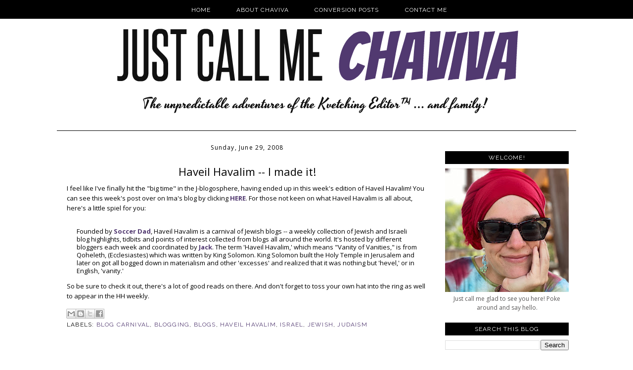

--- FILE ---
content_type: text/html; charset=UTF-8
request_url: https://www.kvetchingeditor.com/2008/06/haveil-havalim-i-made-it.html
body_size: 17176
content:
<!DOCTYPE html>
<html dir='ltr' xmlns='http://www.w3.org/1999/xhtml' xmlns:b='http://www.google.com/2005/gml/b' xmlns:data='http://www.google.com/2005/gml/data' xmlns:expr='http://www.google.com/2005/gml/expr'>
<head>
<link href='https://www.blogger.com/static/v1/widgets/2944754296-widget_css_bundle.css' rel='stylesheet' type='text/css'/>
<meta content='text/html; charset=UTF-8' http-equiv='Content-Type'/>
<meta content='blogger' name='generator'/>
<link href='https://www.kvetchingeditor.com/favicon.ico' rel='icon' type='image/x-icon'/>
<link href='https://www.kvetchingeditor.com/2008/06/haveil-havalim-i-made-it.html' rel='canonical'/>
<link rel="alternate" type="application/atom+xml" title="Just Call Me Chaviva (Gordon-Bennett) - Atom" href="https://www.kvetchingeditor.com/feeds/posts/default" />
<link rel="alternate" type="application/rss+xml" title="Just Call Me Chaviva (Gordon-Bennett) - RSS" href="https://www.kvetchingeditor.com/feeds/posts/default?alt=rss" />
<link rel="service.post" type="application/atom+xml" title="Just Call Me Chaviva (Gordon-Bennett) - Atom" href="https://www.blogger.com/feeds/8300082143859019959/posts/default" />

<link rel="alternate" type="application/atom+xml" title="Just Call Me Chaviva (Gordon-Bennett) - Atom" href="https://www.kvetchingeditor.com/feeds/4878863941390940061/comments/default" />
<!--Can't find substitution for tag [blog.ieCssRetrofitLinks]-->
<meta content='https://www.kvetchingeditor.com/2008/06/haveil-havalim-i-made-it.html' property='og:url'/>
<meta content='Haveil Havalim -- I made it!' property='og:title'/>
<meta content='Say hello to the official blog of Chaviva Gordon-Bennett. Writer, editor, mom to three, and so much more. Click in!' property='og:description'/>
<title>Just Call Me Chaviva (Gordon-Bennett): Haveil Havalim -- I made it!</title>
<style id='page-skin-1' type='text/css'><!--
/*
-----------------------------------------------
Blogger  Template
Modified by: Blog Designs by Shiny Magic
http://www.shinymagicdesign.com
Wide 2-Column Template 2011
----------------------------------------------- */
/* Variable definitions
====================
<Variable name="bgcolor" description="Page Backjavascript:;ground Color"
type="color" default="#fff">
<Variable name="textcolor" description="Text Color"
type="color" default="#333">
<Variable name="linkcolor" description="Link Color"
type="color" default="#58a">
<Variable name="pagetitlecolor" description="Blog Title Color"
type="color" default="#666">
<Variable name="descriptioncolor" description="Blog Description Color"
type="color" default="#999">
<Variable name="titlecolor" description="Post Title Color"
type="color" default="#c60">
<Variable name="bordercolor" description="Border Color"
type="color" default="#ccc">
<Variable name="sidebarcolor" description="Sidebar Title Color"
type="color" default="#999">
<Variable name="sidebartextcolor" description="Sidebar Text Color"
type="color" default="#666">
<Variable name="visitedlinkcolor" description="Visited Link Color"
type="color" default="#999">
<Variable name="bodyfont" description="Text Font"
type="font" default="normal normal 100% Georgia, Serif">
<Variable name="headerfont" description="Sidebar Title Font"
type="font"
default="normal normal 78% 'Trebuchet MS',Trebuchet,Arial,Verdana,Sans-serif">
<Variable name="datefont" description="Date Font"
type="font"
default="normal normal 78% 'Trebuchet MS',Trebuchet,Arial,Verdana,Sans-serif">
<Variable name="creditsfont" description="Credits Font"
type="font"
default="normal normal 78% 'Trebuchet MS',Trebuchet,Arial,Verdana,Sans-serif">
<Variable name="pagetitlefont" description="Blog Title Font"
type="font"
default="normal normal 200% Georgia, Serif">
<Variable name="posttitlefont" description="Post Title Font"
type="font"
default="normal normal 200% Georgia, Serif">
<Variable name="descriptionfont" description="Blog Description Font"
type="font"
default="normal normal 78% 'Trebuchet MS', Trebuchet, Arial, Verdana, Sans-serif">
<Variable name="postfooterfont" description="Post Footer Font"
type="font"
default="normal normal 78% 'Trebuchet MS', Trebuchet, Arial, Verdana, Sans-serif">
<Variable name="startSide" description="Side where text starts in blog language"
type="automatic" default="left">
<Variable name="endSide" description="Side where text ends in blog language"
type="automatic" default="right">
/* Template CSS */
body, .body-fauxcolumn-outer {
background-image:url('');
background-color:#fff;
margin:0;
color:#333333;
font: normal normal 12px Open Sans, sans-serif;
font-size/* */:/**/small;
font-size: /**/small;
text-align: center;
font-size/* */:/**/small;
font-size: /**/small;
text-align: center;
}
/* Link Styles */
a:link {
color:#513970;
text-decoration:none;
}
a:visited {
color:#513970 ;
text-decoration:none;
}
a:hover {
color:#ccc;
text-decoration:none;
}
a img {
border-width:0;
}
.post-body a:link {
font-weight:bold;
}
/* Header
-----------------------------------------------
*/
#header-wrapper {
width:1050px;
margin:0 auto ;
border:0px solid #cccccc;
background-color:#ffffff;
border-bottom:1px solid #000;
}
#header-inner {
background-position: center;
margin-left: auto;
margin-right: auto;
}
#header {
margin:0 auto ;
border: 0px solid #cccccc;
text-align: center;
color:#333333;
}
#header h1 {
margin:5px 5px 0;
padding:15px 20px .25em;
line-height:1.2em;
letter-spacing:.2em;
font: normal normal 14px Georgia, Utopia, 'Palatino Linotype', Palatino, serif;
}
#header a {
color: #ed5e76;
text-decoration:none;
}
#header a:hover {
color:#aafe66;
text-decoration:none;
}
#header .description {
padding:0 20px 15px;
max-width:700px;
letter-spacing:.2em;
line-height: 1.4em;
font: normal normal 14px Georgia, Utopia, 'Palatino Linotype', Palatino, serif;
color: #444444;
}
#header img {
margin:0 auto ;
}
/* Wrappers
----------------------------------------------- */
#outer-wrapper {
width: 1050px;
margin:0 auto;
padding:0px;
text-align:left;
font-family: 'Open Sans', sans-serif;
background-color:#ffffff;
}
#main-wrapper {
width: 730px;
padding-left:20px;
padding-right:10px;
background-color:white;
float: left;
word-wrap: break-word; /* fix for long text breaking sidebar float in IE */
overflow: hidden;         /* fix for long non-text content breaking IE sidebar float */
margin-top:20px;
font-family: 'Open Sans', sans-serif;
}
#sidebar-wrapper {
width: 250px;
float: right;
padding-right:15px;
word-wrap: break-word; /* fix for long text breaking sidebar float in IE */
overflow: hidden;          /* fix for long non-text content breaking IE sidebar float */
margin-top:15px;
font-family: 'Open Sans', sans-serif;
}
/* Headings
----------------------------------------------- */
h2 {
margin:0.5em 0 .75em;
font-family: 'Lora', serif;
font-size:16px;
line-height: 1.4em;
letter-spacing:.1em;
color:#000;
font-weight:normal;
}
.sidebar h2 {
padding:5px;
background:#000;
color:#ffffff;
font-family: 'Raleway', sans-serif;
font-size:12px;
text-align:center;
font-style:none;
text-transform:uppercase;
}
/* Posts
-----------------------------------------------
*/
h2.date-header {
margin-bottom:-5px;
font-family: 'Open Sans', sans-serif;
border:none;
color:#000;
font-size:12px;
text-align:center;
}
.post {
background: url(https://lh3.googleusercontent.com/blogger_img_proxy/AEn0k_vnDedCdQ4DsiIWRA3PCBJmAGo-bi7L2OvZObBbgGi5JIo6yDyZbgNsQF1a0c5m6uGR88Xz5HdT576PjdvOKUZnayv1ifw2A-SqgBYavxorVapFGzt-9Ee64RxqOrj_d7RolxmkxAEqUe3uEM4=s0-d);
background-repeat: no-repeat;
background-position: bottom center;
margin:2em 0 2em;
border-bottom:0px dotted #cccccc;
padding-bottom:4.5em;
}
.post h3 {
margin:.25em 0 0;
padding:0 0 4px;
font-weight:normal;
line-height:1.8em;
color:#000;
font-family: 'Open Sans', sans-serif;
font-size:22px;
font-weight:normal;
text-align:center;
}
.post h3 a, .post h3 a:visited, .post h3 strong {
display:block;
text-decoration:none;
color:#000;
font-weight:normal;
font-family: 'Open Sans', sans-serif;
text-align:center;
}
.post h3 strong, .post h3 a:hover {
color:#ccc;
}
.post-body {
margin:0 0 .75em;
line-height:1.6em;
font-family: 'Open Sans', sans-serif;
font-size:13px;
color:#000;
}
.post-body blockquote {
line-height:1.3em;
font-family: 'Open Sans', sans-serif;
}
.post-footer {
margin: .75em 0;
color:#000000;
font-size:12px;
letter-spacing:.1em;
font-family: 'Raleway', sans-serif;
text-transform:uppercase;
line-height: 1.4em;
font-weight:normal;
}
.comment-link {
margin-left:.6em;
font-family: 'Raleway', sans-serif;
text-transform:uppercase;
}
.post img, table.tr-caption-container {
padding:4px;
border:0px solid #cccccc;
font-family: 'Open Sans', sans-serif;
}
.tr-caption-container img {
border: none;
padding: 0;
font-family: 'Open Sans', sans-serif;
}
.post blockquote {
margin:1em 20px;
font-family: 'Open Sans', sans-serif;
}
.post blockquote p {
margin:.75em 0;
font-family: 'Open Sans', sans-serif;
}
/* Comments
----------------------------------------------- */
#comments h4 {
margin:1em 0;
font-family: 'Open Sans', sans-serif;
line-height: 1.4em;
letter-spacing:.2em;
color: #000000;
}
#comments-block {
margin:1em 0 1.5em;
line-height:1.6em;
font-family: 'Open Sans', sans-serif;
}
#comments-block .comment-author {
margin:.5em 0;
font-family: 'Open Sans', sans-serif;
}
#comments-block .comment-body {
margin:.25em 0 0;
font-family: 'Open Sans', sans-serif;
}
#comments-block .comment-footer {
margin:-.25em 0 2em;
line-height: 1.4em;
letter-spacing:.1em;
font-family: 'Open Sans', sans-serif;
}
#comments-block .comment-body p {
margin:0 0 .75em;
font-family: 'Open Sans', sans-serif;
}
.deleted-comment {
font-style:italic;
color:gray;
font-family: 'Open Sans', sans-serif;
}
#blog-pager-newer-link {
float: left;
font-family: 'Open Sans', sans-serif;
font-family: 'Raleway', sans-serif;
text-transform:uppercase;
}
#blog-pager-older-link {
float: right;
font-family: 'Open Sans', sans-serif;
font-family: 'Raleway', sans-serif;
text-transform:uppercase;
}
#blog-pager {
text-align: center;
}
.feed-links {
clear: both;
line-height: 2.5em;
}
/* Sidebar Content
----------------------------------------------- */
.sidebar {
color: #666666;
line-height: 1.5em;
font-size:12px;
font-family: 'Open Sans', sans-serif;
color:#575656;
}
.sidebar ul {
list-style:none;
margin:0 0 0;
padding:0 0 0;
text-align:center;
}
.sidebar li {
text-align:center;
margin:0;
padding-top:0;
padding-right:0;
padding-bottom:.4em;
padding-left:15px;
text-indent:-15px;
line-height:1.5em;
}
.sidebar .widget {
margin:0 0 0.5em;
padding:0.5em 0 0.2em;
background-image: url();
background-position: bottom;
background-repeat: no-repeat;
}
.main .Blog {
border-bottom-width: 0;
}
/* Profile
----------------------------------------------- */
.profile-img {
float: left;
margin-top: 0;
margin-right: 5px;
margin-bottom: 5px;
margin-left: 0;
padding: 4px;
border: 0px solid #cccccc;
font-size:12px;
text-align:left;
}
.profile-data {
margin:0;
letter-spacing:.1em;
font-family: 'Open Sans', sans-serif;
color: #000000;
font-weight: bold;
line-height: 1.6em;
font-size:12px;
text-align:left;
}
.profile-datablock {
margin:.5em 0 .5em;
font-size:12px;
text-align:left;
}
.profile-textblock {
margin: 0.5em 0;
line-height: 1.6em;
font-size:12px;
}
.profile-link {
font-family: 'Open Sans', sans-serif;
letter-spacing: .1em;
font-size:12px;
font-weight:bold;
}
/* Footer
----------------------------------------------- */
#footer {
width:1050px;
background-color:#fff;
border-top:1px solid #000;
clear:both;
margin:0 auto;
padding-top:15px;
padding-bottom:15px;
line-height: 1.6em;
font-weight:normal;
letter-spacing:.1em;
text-align: center;
color:#000;
font-size:14px;
font-family: 'Open Sans', sans-serif;
}
.feed-links { display:none !important; }
/* Navigation Menu
----------------------------------------------- */
.PageList {text-align:center !important; }
.PageList li {display:inline !important; float:none !important;}
#PageList1 {
padding:10px;
background-color:#000;
position:fixed;
width:100%;
z-index:1;
}
.PageList li a {
color:#fff;
text-decoration:none;
font-size:12px;
padding-right:10px;
padding-left:10px;
letter-spacing:1px;
font-family: 'Raleway', sans-serif;
text-transform:uppercase;
}
.PageList li a:hover{
color:#ccc;
text-decoration:none;
}
#BlogArchive1 {text-align: center;}
#BlogArchive {text-align: center;}
.BlogArchive1 {text-align: center;}
.BlogArchive {text-align: center;}
.quickedit{display:none;}
.PopularPosts img {
padding:15px;
margin-right:5px;
}
*---Copyrighted MBT's Tutorials---Follow by email---*/
.FollowByEmail .follow-by-email-inner .follow-by-email-address{color:#473372 !important; width:250px;height:22px;font-size:13px;border:1px inset}
.FollowByEmail .follow-by-email-inner .follow-by-email-submit{width:60px;margin:0;border:0;border-radius:4px !important;-moz-border-radius:4px !important;background:#000 !important;background:rgba(0,0,0,.6);color:#fff;font-size:13px;height:24px;z-index:0}
.follow-by-email-inner .follow-by-email-submit:hover{background:#cc !important;}

--></style>
<script type='text/javascript'>var _kmq = _kmq || [];
var _kmk = _kmk || '42d578e9a76586996168308468999b54a1cefa84';
function _kms(u){
  setTimeout(function(){
    var d = document, f = d.getElementsByTagName('script')[0],
    s = d.createElement('script');
    s.type = 'text/javascript'; s.async = true; s.src = u;
    f.parentNode.insertBefore(s, f);
  }, 1);
}
_kms('//i.kissmetrics.com/i.js');
_kms('//doug1izaerwt3.cloudfront.net/' + _kmk + '.1.js');
</script>
<link href='https://www.blogger.com/dyn-css/authorization.css?targetBlogID=8300082143859019959&amp;zx=39e4c4e4-c0e5-4a54-bfee-036bfd4fdebb' media='none' onload='if(media!=&#39;all&#39;)media=&#39;all&#39;' rel='stylesheet'/><noscript><link href='https://www.blogger.com/dyn-css/authorization.css?targetBlogID=8300082143859019959&amp;zx=39e4c4e4-c0e5-4a54-bfee-036bfd4fdebb' rel='stylesheet'/></noscript>
<meta name='google-adsense-platform-account' content='ca-host-pub-1556223355139109'/>
<meta name='google-adsense-platform-domain' content='blogspot.com'/>

<!-- data-ad-client=ca-pub-0867156267479965 -->

</head>
<body>
<div id='crosscol-wrapper' style='text-align:center'>
<div class='crosscol section' id='crosscol'><div class='widget PageList' data-version='1' id='PageList1'>
<h2>Pages</h2>
<div class='widget-content'>
<ul>
<li><a href='https://www.kvetchingeditor.com/'>Home</a></li>
<li><a href='https://www.kvetchingeditor.com/p/about.html'>About Chaviva</a></li>
<li><a href='https://www.kvetchingeditor.com/p/conversion-posts.html'>Conversion Posts</a></li>
<li><a href='https://www.kvetchingeditor.com/p/contact-me_24.html'>Contact Me</a></li>
</ul>
<div class='clear'></div>
</div>
</div></div>
</div>
<div id='outer-wrapper'><div id='wrap2'>
<div id='header-wrapper'>
<div class='header section' id='header'><div class='widget Header' data-version='1' id='Header1'>
<div id='header-inner'>
<a href='https://www.kvetchingeditor.com/' style='display: block'>
<img alt='Just Call Me Chaviva (Gordon-Bennett)' height='264px; ' id='Header1_headerimg' src='https://blogger.googleusercontent.com/img/b/R29vZ2xl/AVvXsEjwe0HPExwb1naMPHICyxuwES86vA-t-WIst5Xzhu_IYq4Y4No6UjEwe_xhMPufq7p2R0oxmXAIg5Sou49mnbXWVUccNjHg40Mkac9DTKAHsH3Z4YhF4ptfnRyl_27sHh78QWkqmrRmwE8/s1600/Kvetching+Editor+Chaviva+Gordon-Bennett.png' style='display: block' width='939px; '/>
</a>
</div>
</div></div>
</div>
<!-- skip links for text browsers -->
<span id='skiplinks' style='display:none;'>
<a href='#main'>skip to main </a> |
          <a href='#sidebar'>skip to sidebar</a>
</span>
<div id='content-wrapper'>
<div id='main-wrapper'>
<div class='main section' id='main'><div class='widget Blog' data-version='1' id='Blog1'>
<div class='blog-posts hfeed'>
<!--Can't find substitution for tag [defaultAdStart]-->

          <div class="date-outer">
        
<h2 class='date-header'><span>Sunday, June 29, 2008</span></h2>

          <div class="date-posts">
        
<div class='post-outer'>
<div class='post hentry' itemprop='blogPost' itemscope='itemscope' itemtype='http://schema.org/BlogPosting'>
<meta content='8300082143859019959' itemprop='blogId'/>
<meta content='4878863941390940061' itemprop='postId'/>
<a name='4878863941390940061'></a>
<h3 class='post-title entry-title' itemprop='name'>
Haveil Havalim -- I made it!
</h3>
<div class='post-header'>
<div class='post-header-line-1'></div>
</div>
<div class='post-body entry-content' id='post-body-4878863941390940061' itemprop='description articleBody'>
I feel like I've finally hit the "big time" in the J-blogosphere, having ended up in this week's edition of Haveil Havalim! You can see this week's post over on Ima's blog by clicking <a href="http://imabima.blogspot.com/2008/06/haveil-havalim-171-packing-for-camp.html">HERE</a>. For those not keen on what Haveil Havalim is all about, here's a little spiel for you:<br /><blockquote class="tr_bq"><br /><div style="color: rgb(0, 0, 0);">Founded by <a href="http://soccerdad.baltiblogs.com/">Soccer Dad</a>, Haveil Havalim is a carnival of Jewish blogs -- a weekly collection of Jewish and Israeli blog highlights, tidbits and points of interest collected from blogs all around the world. It's hosted by different bloggers each week and coordinated by <a href="http://wwwjackbenimble.blogspot.com/">Jack</a>. The term 'Haveil Havalim,' which means "Vanity of Vanities," is from Qoheleth, (Ecclesiastes) which was written by King Solomon. King Solomon built the Holy Temple in Jerusalem and later on got all bogged down in materialism and other 'excesses' and realized that it was nothing but 'hevel,' or in English, 'vanity.'</div></blockquote><div style="color: rgb(0, 0, 0);">So be sure to check it out, there's a lot of good reads on there. And don't forget to toss your own hat into the ring as well to appear in the HH weekly. </div>
<div style='clear: both;'></div>
</div>
<div class='post-footer'>
<div class='post-footer-line post-footer-line-1'><span class='post-author vcard'>
</span>
<span class='post-timestamp'>
</span>
<span class='post-comment-link'>
</span>
<span class='post-icons'>
<span class='item-control blog-admin pid-1404062559'>
<a href='https://www.blogger.com/post-edit.g?blogID=8300082143859019959&postID=4878863941390940061&from=pencil' title='Edit Post'>
<img alt="" class="icon-action" height="18" src="//img2.blogblog.com/img/icon18_edit_allbkg.gif" width="18">
</a>
</span>
</span>
<div class='post-share-buttons goog-inline-block'>
<a class='goog-inline-block share-button sb-email' href='https://www.blogger.com/share-post.g?blogID=8300082143859019959&postID=4878863941390940061&target=email' target='_blank' title='Email This'><span class='share-button-link-text'>Email This</span></a><a class='goog-inline-block share-button sb-blog' href='https://www.blogger.com/share-post.g?blogID=8300082143859019959&postID=4878863941390940061&target=blog' onclick='window.open(this.href, "_blank", "height=270,width=475"); return false;' target='_blank' title='BlogThis!'><span class='share-button-link-text'>BlogThis!</span></a><a class='goog-inline-block share-button sb-twitter' href='https://www.blogger.com/share-post.g?blogID=8300082143859019959&postID=4878863941390940061&target=twitter' target='_blank' title='Share to X'><span class='share-button-link-text'>Share to X</span></a><a class='goog-inline-block share-button sb-facebook' href='https://www.blogger.com/share-post.g?blogID=8300082143859019959&postID=4878863941390940061&target=facebook' onclick='window.open(this.href, "_blank", "height=430,width=640"); return false;' target='_blank' title='Share to Facebook'><span class='share-button-link-text'>Share to Facebook</span></a>
</div>
</div>
<div class='post-footer-line post-footer-line-2'><span class='post-labels'>
Labels:
<a href='https://www.kvetchingeditor.com/search/label/blog%20carnival' rel='tag'>blog carnival</a>,
<a href='https://www.kvetchingeditor.com/search/label/Blogging' rel='tag'>Blogging</a>,
<a href='https://www.kvetchingeditor.com/search/label/blogs' rel='tag'>blogs</a>,
<a href='https://www.kvetchingeditor.com/search/label/haveil%20havalim' rel='tag'>haveil havalim</a>,
<a href='https://www.kvetchingeditor.com/search/label/Israel' rel='tag'>Israel</a>,
<a href='https://www.kvetchingeditor.com/search/label/Jewish' rel='tag'>Jewish</a>,
<a href='https://www.kvetchingeditor.com/search/label/Judaism' rel='tag'>Judaism</a>
</span>
</div>
<div class='post-footer-line post-footer-line-3'><span class='post-location'>
</span>
</div>
</div>
</div>
<div class='comments' id='comments'>
<a name='comments'></a>
<div id='backlinks-container'>
<div id='Blog1_backlinks-container'>
</div>
</div>
</div>
</div>

        </div></div>
      
<!--Can't find substitution for tag [adEnd]-->
</div>
<div class='blog-pager' id='blog-pager'>
<span id='blog-pager-newer-link'>
<a class='blog-pager-newer-link' href='https://www.kvetchingeditor.com/2008/07/oy.html' id='Blog1_blog-pager-newer-link' title='Newer Post'>Newer Post</a>
</span>
<span id='blog-pager-older-link'>
<a class='blog-pager-older-link' href='https://www.kvetchingeditor.com/2008/06/a-productive-academic-day.html' id='Blog1_blog-pager-older-link' title='Older Post'>Older Post</a>
</span>
</div>
<div class='clear'></div>
<div class='post-feeds'>
</div>
</div>
</div>
</div>
<center>
<div id='sidebar-wrapper'>
<div class='sidebar section' id='sidebar'><div class='widget HTML' data-version='1' id='HTML5'>
<script type='text/javascript'>
var disqus_shortname = 'chavivahachadasha';
var disqus_blogger_current_url = "https://www.kvetchingeditor.com/2008/06/haveil-havalim-i-made-it.html";
if (!disqus_blogger_current_url.length) {
disqus_blogger_current_url = "https://www.kvetchingeditor.com/2008/06/haveil-havalim-i-made-it.html";
}
var disqus_blogger_homepage_url = "https://www.kvetchingeditor.com/";
var disqus_blogger_canonical_homepage_url = "https://www.kvetchingeditor.com/";
</script>
<style type='text/css'>
#comments {display:none;}
</style>
<script type='text/javascript'>
(function() {
    var bloggerjs = document.createElement('script');
    bloggerjs.type = 'text/javascript';
    bloggerjs.async = true;
    bloggerjs.src = '//' + disqus_shortname + '.disqus.com/blogger_item.js';
    (document.getElementsByTagName('head')[0] || document.getElementsByTagName('body')[0]).appendChild(bloggerjs);
})();
</script>
<style type='text/css'>
.post-comment-link { visibility: hidden; }
</style>
<script type='text/javascript'>
(function() {
var bloggerjs = document.createElement('script');
bloggerjs.type = 'text/javascript';
bloggerjs.async = true;
bloggerjs.src = '//' + disqus_shortname + '.disqus.com/blogger_index.js';
(document.getElementsByTagName('head')[0] || document.getElementsByTagName('body')[0]).appendChild(bloggerjs);
})();
</script>
</div><div class='widget Image' data-version='1' id='Image1'>
<h2>Welcome!</h2>
<div class='widget-content'>
<a href='http://www.kvetchingeditor.com/p/about.html'>
<img alt='Welcome!' height='250' id='Image1_img' src='https://blogger.googleusercontent.com/img/b/R29vZ2xl/AVvXsEhrcE7wh5zxy5ayjUivCHFp7hxU19ppYtxk-oxjov38VBxquVmlgCPQ0U7I82jSFvJ2C_3ukamfUauVuOFFhV65biAxVefJ3Jp2UQD5LhcG0HdlrqySK7Vwo05WKPbcfrld2hi_2lJftO0/s250/IMG_4520.jpg' width='250'/>
</a>
<br/>
<span class='caption'>Just call me glad to see you here! Poke around and say hello.</span>
</div>
<div class='clear'></div>
</div><div class='widget BlogSearch' data-version='1' id='BlogSearch1'>
<h2 class='title'>Search This Blog</h2>
<div class='widget-content'>
<div id='BlogSearch1_form'>
<form action='https://www.kvetchingeditor.com/search' class='gsc-search-box' target='_top'>
<table cellpadding='0' cellspacing='0' class='gsc-search-box'>
<tbody>
<tr>
<td class='gsc-input'>
<input autocomplete='off' class='gsc-input' name='q' size='10' title='search' type='text' value=''/>
</td>
<td class='gsc-search-button'>
<input class='gsc-search-button' title='search' type='submit' value='Search'/>
</td>
</tr>
</tbody>
</table>
</form>
</div>
</div>
<div class='clear'></div>
</div><div class='widget LinkList' data-version='1' id='LinkList3'>
<h2>Conversion Posts</h2>
<div class='widget-content'>
<ul>
<li><a href='http://www.kvetchingeditor.com/2009/03/why-am-i-converting-orthodox.html'>Why Did I Convert Orthodox?</a></li>
<li><a href='http://www.kvetchingeditor.com/2011/01/when-did-you.html'>When Did You Know You Wanted to Convert?</a></li>
<li><a href='http://www.kvetchingeditor.com/2006/04/how-quickly-we-ok-with-moving-on.html'>The Reform Conversion Post: (04/06)</a></li>
<li><a href='http://www.kvetchingeditor.com/2012/09/big-differences-baalei-teshuva-and.html'>The Differences Between Baalei Teshuva and Converts</a></li>
<li><a href='http://www.kvetchingeditor.com/2010/01/swallowed-up-in-mikvah.html'>Swallowed Up in the Mikva (01/10)</a></li>
<li><a href='http://www.kvetchingeditor.com/2012/08/converts-like-skin-lesion.html'>Review of  Bnei Avraham Ahuvecha: Gerim in Chassidic Thought</a></li>
<li><a href='http://www.kvetchingeditor.com/2012/11/ask-chaviva-anything-of-observance-and.html'>Q&A on Conversion</a></li>
<li><a href='http://www.kvetchingeditor.com/search/label/beth%20din'>Posts on the Orthodox Beth Din</a></li>
<li><a href='http://www.kvetchingeditor.com/2012/06/lessons-in-jewish-conversion-denver-and.html'>Lessons in Jewish Conversion: The Denver and Ne'eman Plans</a></li>
<li><a href='http://www.kvetchingeditor.com/2009/11/chavi-goes-to-beth-din-first-meeting.html'>First Orthodox Beth Din meeting (11/09)</a></li>
<li><a href='http://www.kvetchingeditor.com/2011/03/a-response-dating-during-conversion.html'>Dating During Conversion</a></li>
<li><a href='http://www.kvetchingeditor.com/2012/01/conversion-it-not-just-for-marriage.html'>Conversion: It's Not Just for Marriage Anymore! (Video)</a></li>
<li><a href='http://www.kvetchingeditor.com/2010/12/be-prepared-to-review-conversion-manual.html'>Be Prepared to Review the Conversion Manual (12/10)</a></li>
</ul>
<div class='clear'></div>
</div>
</div><div class='widget BlogArchive' data-version='1' id='BlogArchive1'>
<h2>Blog Archive</h2>
<div class='widget-content'>
<div id='ArchiveList'>
<div id='BlogArchive1_ArchiveList'>
<ul class='hierarchy'>
<li class='archivedate collapsed'>
<a class='toggle' href='javascript:void(0)'>
<span class='zippy'>

        &#9658;&#160;
      
</span>
</a>
<a class='post-count-link' href='https://www.kvetchingeditor.com/2026/'>
2026
</a>
<span class='post-count' dir='ltr'>(1)</span>
<ul class='hierarchy'>
<li class='archivedate collapsed'>
<a class='toggle' href='javascript:void(0)'>
<span class='zippy'>

        &#9658;&#160;
      
</span>
</a>
<a class='post-count-link' href='https://www.kvetchingeditor.com/2026/01/'>
January
</a>
<span class='post-count' dir='ltr'>(1)</span>
</li>
</ul>
</li>
</ul>
<ul class='hierarchy'>
<li class='archivedate collapsed'>
<a class='toggle' href='javascript:void(0)'>
<span class='zippy'>

        &#9658;&#160;
      
</span>
</a>
<a class='post-count-link' href='https://www.kvetchingeditor.com/2025/'>
2025
</a>
<span class='post-count' dir='ltr'>(3)</span>
<ul class='hierarchy'>
<li class='archivedate collapsed'>
<a class='toggle' href='javascript:void(0)'>
<span class='zippy'>

        &#9658;&#160;
      
</span>
</a>
<a class='post-count-link' href='https://www.kvetchingeditor.com/2025/12/'>
December
</a>
<span class='post-count' dir='ltr'>(1)</span>
</li>
</ul>
<ul class='hierarchy'>
<li class='archivedate collapsed'>
<a class='toggle' href='javascript:void(0)'>
<span class='zippy'>

        &#9658;&#160;
      
</span>
</a>
<a class='post-count-link' href='https://www.kvetchingeditor.com/2025/11/'>
November
</a>
<span class='post-count' dir='ltr'>(1)</span>
</li>
</ul>
<ul class='hierarchy'>
<li class='archivedate collapsed'>
<a class='toggle' href='javascript:void(0)'>
<span class='zippy'>

        &#9658;&#160;
      
</span>
</a>
<a class='post-count-link' href='https://www.kvetchingeditor.com/2025/09/'>
September
</a>
<span class='post-count' dir='ltr'>(1)</span>
</li>
</ul>
</li>
</ul>
<ul class='hierarchy'>
<li class='archivedate collapsed'>
<a class='toggle' href='javascript:void(0)'>
<span class='zippy'>

        &#9658;&#160;
      
</span>
</a>
<a class='post-count-link' href='https://www.kvetchingeditor.com/2024/'>
2024
</a>
<span class='post-count' dir='ltr'>(3)</span>
<ul class='hierarchy'>
<li class='archivedate collapsed'>
<a class='toggle' href='javascript:void(0)'>
<span class='zippy'>

        &#9658;&#160;
      
</span>
</a>
<a class='post-count-link' href='https://www.kvetchingeditor.com/2024/10/'>
October
</a>
<span class='post-count' dir='ltr'>(1)</span>
</li>
</ul>
<ul class='hierarchy'>
<li class='archivedate collapsed'>
<a class='toggle' href='javascript:void(0)'>
<span class='zippy'>

        &#9658;&#160;
      
</span>
</a>
<a class='post-count-link' href='https://www.kvetchingeditor.com/2024/02/'>
February
</a>
<span class='post-count' dir='ltr'>(1)</span>
</li>
</ul>
<ul class='hierarchy'>
<li class='archivedate collapsed'>
<a class='toggle' href='javascript:void(0)'>
<span class='zippy'>

        &#9658;&#160;
      
</span>
</a>
<a class='post-count-link' href='https://www.kvetchingeditor.com/2024/01/'>
January
</a>
<span class='post-count' dir='ltr'>(1)</span>
</li>
</ul>
</li>
</ul>
<ul class='hierarchy'>
<li class='archivedate collapsed'>
<a class='toggle' href='javascript:void(0)'>
<span class='zippy'>

        &#9658;&#160;
      
</span>
</a>
<a class='post-count-link' href='https://www.kvetchingeditor.com/2023/'>
2023
</a>
<span class='post-count' dir='ltr'>(2)</span>
<ul class='hierarchy'>
<li class='archivedate collapsed'>
<a class='toggle' href='javascript:void(0)'>
<span class='zippy'>

        &#9658;&#160;
      
</span>
</a>
<a class='post-count-link' href='https://www.kvetchingeditor.com/2023/12/'>
December
</a>
<span class='post-count' dir='ltr'>(1)</span>
</li>
</ul>
<ul class='hierarchy'>
<li class='archivedate collapsed'>
<a class='toggle' href='javascript:void(0)'>
<span class='zippy'>

        &#9658;&#160;
      
</span>
</a>
<a class='post-count-link' href='https://www.kvetchingeditor.com/2023/02/'>
February
</a>
<span class='post-count' dir='ltr'>(1)</span>
</li>
</ul>
</li>
</ul>
<ul class='hierarchy'>
<li class='archivedate collapsed'>
<a class='toggle' href='javascript:void(0)'>
<span class='zippy'>

        &#9658;&#160;
      
</span>
</a>
<a class='post-count-link' href='https://www.kvetchingeditor.com/2022/'>
2022
</a>
<span class='post-count' dir='ltr'>(7)</span>
<ul class='hierarchy'>
<li class='archivedate collapsed'>
<a class='toggle' href='javascript:void(0)'>
<span class='zippy'>

        &#9658;&#160;
      
</span>
</a>
<a class='post-count-link' href='https://www.kvetchingeditor.com/2022/08/'>
August
</a>
<span class='post-count' dir='ltr'>(5)</span>
</li>
</ul>
<ul class='hierarchy'>
<li class='archivedate collapsed'>
<a class='toggle' href='javascript:void(0)'>
<span class='zippy'>

        &#9658;&#160;
      
</span>
</a>
<a class='post-count-link' href='https://www.kvetchingeditor.com/2022/07/'>
July
</a>
<span class='post-count' dir='ltr'>(1)</span>
</li>
</ul>
<ul class='hierarchy'>
<li class='archivedate collapsed'>
<a class='toggle' href='javascript:void(0)'>
<span class='zippy'>

        &#9658;&#160;
      
</span>
</a>
<a class='post-count-link' href='https://www.kvetchingeditor.com/2022/06/'>
June
</a>
<span class='post-count' dir='ltr'>(1)</span>
</li>
</ul>
</li>
</ul>
<ul class='hierarchy'>
<li class='archivedate collapsed'>
<a class='toggle' href='javascript:void(0)'>
<span class='zippy'>

        &#9658;&#160;
      
</span>
</a>
<a class='post-count-link' href='https://www.kvetchingeditor.com/2021/'>
2021
</a>
<span class='post-count' dir='ltr'>(5)</span>
<ul class='hierarchy'>
<li class='archivedate collapsed'>
<a class='toggle' href='javascript:void(0)'>
<span class='zippy'>

        &#9658;&#160;
      
</span>
</a>
<a class='post-count-link' href='https://www.kvetchingeditor.com/2021/12/'>
December
</a>
<span class='post-count' dir='ltr'>(1)</span>
</li>
</ul>
<ul class='hierarchy'>
<li class='archivedate collapsed'>
<a class='toggle' href='javascript:void(0)'>
<span class='zippy'>

        &#9658;&#160;
      
</span>
</a>
<a class='post-count-link' href='https://www.kvetchingeditor.com/2021/10/'>
October
</a>
<span class='post-count' dir='ltr'>(3)</span>
</li>
</ul>
<ul class='hierarchy'>
<li class='archivedate collapsed'>
<a class='toggle' href='javascript:void(0)'>
<span class='zippy'>

        &#9658;&#160;
      
</span>
</a>
<a class='post-count-link' href='https://www.kvetchingeditor.com/2021/05/'>
May
</a>
<span class='post-count' dir='ltr'>(1)</span>
</li>
</ul>
</li>
</ul>
<ul class='hierarchy'>
<li class='archivedate collapsed'>
<a class='toggle' href='javascript:void(0)'>
<span class='zippy'>

        &#9658;&#160;
      
</span>
</a>
<a class='post-count-link' href='https://www.kvetchingeditor.com/2020/'>
2020
</a>
<span class='post-count' dir='ltr'>(6)</span>
<ul class='hierarchy'>
<li class='archivedate collapsed'>
<a class='toggle' href='javascript:void(0)'>
<span class='zippy'>

        &#9658;&#160;
      
</span>
</a>
<a class='post-count-link' href='https://www.kvetchingeditor.com/2020/12/'>
December
</a>
<span class='post-count' dir='ltr'>(1)</span>
</li>
</ul>
<ul class='hierarchy'>
<li class='archivedate collapsed'>
<a class='toggle' href='javascript:void(0)'>
<span class='zippy'>

        &#9658;&#160;
      
</span>
</a>
<a class='post-count-link' href='https://www.kvetchingeditor.com/2020/11/'>
November
</a>
<span class='post-count' dir='ltr'>(3)</span>
</li>
</ul>
<ul class='hierarchy'>
<li class='archivedate collapsed'>
<a class='toggle' href='javascript:void(0)'>
<span class='zippy'>

        &#9658;&#160;
      
</span>
</a>
<a class='post-count-link' href='https://www.kvetchingeditor.com/2020/08/'>
August
</a>
<span class='post-count' dir='ltr'>(2)</span>
</li>
</ul>
</li>
</ul>
<ul class='hierarchy'>
<li class='archivedate collapsed'>
<a class='toggle' href='javascript:void(0)'>
<span class='zippy'>

        &#9658;&#160;
      
</span>
</a>
<a class='post-count-link' href='https://www.kvetchingeditor.com/2019/'>
2019
</a>
<span class='post-count' dir='ltr'>(7)</span>
<ul class='hierarchy'>
<li class='archivedate collapsed'>
<a class='toggle' href='javascript:void(0)'>
<span class='zippy'>

        &#9658;&#160;
      
</span>
</a>
<a class='post-count-link' href='https://www.kvetchingeditor.com/2019/05/'>
May
</a>
<span class='post-count' dir='ltr'>(1)</span>
</li>
</ul>
<ul class='hierarchy'>
<li class='archivedate collapsed'>
<a class='toggle' href='javascript:void(0)'>
<span class='zippy'>

        &#9658;&#160;
      
</span>
</a>
<a class='post-count-link' href='https://www.kvetchingeditor.com/2019/04/'>
April
</a>
<span class='post-count' dir='ltr'>(2)</span>
</li>
</ul>
<ul class='hierarchy'>
<li class='archivedate collapsed'>
<a class='toggle' href='javascript:void(0)'>
<span class='zippy'>

        &#9658;&#160;
      
</span>
</a>
<a class='post-count-link' href='https://www.kvetchingeditor.com/2019/03/'>
March
</a>
<span class='post-count' dir='ltr'>(2)</span>
</li>
</ul>
<ul class='hierarchy'>
<li class='archivedate collapsed'>
<a class='toggle' href='javascript:void(0)'>
<span class='zippy'>

        &#9658;&#160;
      
</span>
</a>
<a class='post-count-link' href='https://www.kvetchingeditor.com/2019/01/'>
January
</a>
<span class='post-count' dir='ltr'>(2)</span>
</li>
</ul>
</li>
</ul>
<ul class='hierarchy'>
<li class='archivedate collapsed'>
<a class='toggle' href='javascript:void(0)'>
<span class='zippy'>

        &#9658;&#160;
      
</span>
</a>
<a class='post-count-link' href='https://www.kvetchingeditor.com/2018/'>
2018
</a>
<span class='post-count' dir='ltr'>(23)</span>
<ul class='hierarchy'>
<li class='archivedate collapsed'>
<a class='toggle' href='javascript:void(0)'>
<span class='zippy'>

        &#9658;&#160;
      
</span>
</a>
<a class='post-count-link' href='https://www.kvetchingeditor.com/2018/12/'>
December
</a>
<span class='post-count' dir='ltr'>(3)</span>
</li>
</ul>
<ul class='hierarchy'>
<li class='archivedate collapsed'>
<a class='toggle' href='javascript:void(0)'>
<span class='zippy'>

        &#9658;&#160;
      
</span>
</a>
<a class='post-count-link' href='https://www.kvetchingeditor.com/2018/11/'>
November
</a>
<span class='post-count' dir='ltr'>(3)</span>
</li>
</ul>
<ul class='hierarchy'>
<li class='archivedate collapsed'>
<a class='toggle' href='javascript:void(0)'>
<span class='zippy'>

        &#9658;&#160;
      
</span>
</a>
<a class='post-count-link' href='https://www.kvetchingeditor.com/2018/10/'>
October
</a>
<span class='post-count' dir='ltr'>(1)</span>
</li>
</ul>
<ul class='hierarchy'>
<li class='archivedate collapsed'>
<a class='toggle' href='javascript:void(0)'>
<span class='zippy'>

        &#9658;&#160;
      
</span>
</a>
<a class='post-count-link' href='https://www.kvetchingeditor.com/2018/09/'>
September
</a>
<span class='post-count' dir='ltr'>(7)</span>
</li>
</ul>
<ul class='hierarchy'>
<li class='archivedate collapsed'>
<a class='toggle' href='javascript:void(0)'>
<span class='zippy'>

        &#9658;&#160;
      
</span>
</a>
<a class='post-count-link' href='https://www.kvetchingeditor.com/2018/08/'>
August
</a>
<span class='post-count' dir='ltr'>(4)</span>
</li>
</ul>
<ul class='hierarchy'>
<li class='archivedate collapsed'>
<a class='toggle' href='javascript:void(0)'>
<span class='zippy'>

        &#9658;&#160;
      
</span>
</a>
<a class='post-count-link' href='https://www.kvetchingeditor.com/2018/07/'>
July
</a>
<span class='post-count' dir='ltr'>(1)</span>
</li>
</ul>
<ul class='hierarchy'>
<li class='archivedate collapsed'>
<a class='toggle' href='javascript:void(0)'>
<span class='zippy'>

        &#9658;&#160;
      
</span>
</a>
<a class='post-count-link' href='https://www.kvetchingeditor.com/2018/06/'>
June
</a>
<span class='post-count' dir='ltr'>(1)</span>
</li>
</ul>
<ul class='hierarchy'>
<li class='archivedate collapsed'>
<a class='toggle' href='javascript:void(0)'>
<span class='zippy'>

        &#9658;&#160;
      
</span>
</a>
<a class='post-count-link' href='https://www.kvetchingeditor.com/2018/05/'>
May
</a>
<span class='post-count' dir='ltr'>(1)</span>
</li>
</ul>
<ul class='hierarchy'>
<li class='archivedate collapsed'>
<a class='toggle' href='javascript:void(0)'>
<span class='zippy'>

        &#9658;&#160;
      
</span>
</a>
<a class='post-count-link' href='https://www.kvetchingeditor.com/2018/04/'>
April
</a>
<span class='post-count' dir='ltr'>(1)</span>
</li>
</ul>
<ul class='hierarchy'>
<li class='archivedate collapsed'>
<a class='toggle' href='javascript:void(0)'>
<span class='zippy'>

        &#9658;&#160;
      
</span>
</a>
<a class='post-count-link' href='https://www.kvetchingeditor.com/2018/02/'>
February
</a>
<span class='post-count' dir='ltr'>(1)</span>
</li>
</ul>
</li>
</ul>
<ul class='hierarchy'>
<li class='archivedate collapsed'>
<a class='toggle' href='javascript:void(0)'>
<span class='zippy'>

        &#9658;&#160;
      
</span>
</a>
<a class='post-count-link' href='https://www.kvetchingeditor.com/2017/'>
2017
</a>
<span class='post-count' dir='ltr'>(27)</span>
<ul class='hierarchy'>
<li class='archivedate collapsed'>
<a class='toggle' href='javascript:void(0)'>
<span class='zippy'>

        &#9658;&#160;
      
</span>
</a>
<a class='post-count-link' href='https://www.kvetchingeditor.com/2017/12/'>
December
</a>
<span class='post-count' dir='ltr'>(3)</span>
</li>
</ul>
<ul class='hierarchy'>
<li class='archivedate collapsed'>
<a class='toggle' href='javascript:void(0)'>
<span class='zippy'>

        &#9658;&#160;
      
</span>
</a>
<a class='post-count-link' href='https://www.kvetchingeditor.com/2017/10/'>
October
</a>
<span class='post-count' dir='ltr'>(2)</span>
</li>
</ul>
<ul class='hierarchy'>
<li class='archivedate collapsed'>
<a class='toggle' href='javascript:void(0)'>
<span class='zippy'>

        &#9658;&#160;
      
</span>
</a>
<a class='post-count-link' href='https://www.kvetchingeditor.com/2017/08/'>
August
</a>
<span class='post-count' dir='ltr'>(2)</span>
</li>
</ul>
<ul class='hierarchy'>
<li class='archivedate collapsed'>
<a class='toggle' href='javascript:void(0)'>
<span class='zippy'>

        &#9658;&#160;
      
</span>
</a>
<a class='post-count-link' href='https://www.kvetchingeditor.com/2017/07/'>
July
</a>
<span class='post-count' dir='ltr'>(1)</span>
</li>
</ul>
<ul class='hierarchy'>
<li class='archivedate collapsed'>
<a class='toggle' href='javascript:void(0)'>
<span class='zippy'>

        &#9658;&#160;
      
</span>
</a>
<a class='post-count-link' href='https://www.kvetchingeditor.com/2017/06/'>
June
</a>
<span class='post-count' dir='ltr'>(4)</span>
</li>
</ul>
<ul class='hierarchy'>
<li class='archivedate collapsed'>
<a class='toggle' href='javascript:void(0)'>
<span class='zippy'>

        &#9658;&#160;
      
</span>
</a>
<a class='post-count-link' href='https://www.kvetchingeditor.com/2017/05/'>
May
</a>
<span class='post-count' dir='ltr'>(3)</span>
</li>
</ul>
<ul class='hierarchy'>
<li class='archivedate collapsed'>
<a class='toggle' href='javascript:void(0)'>
<span class='zippy'>

        &#9658;&#160;
      
</span>
</a>
<a class='post-count-link' href='https://www.kvetchingeditor.com/2017/04/'>
April
</a>
<span class='post-count' dir='ltr'>(1)</span>
</li>
</ul>
<ul class='hierarchy'>
<li class='archivedate collapsed'>
<a class='toggle' href='javascript:void(0)'>
<span class='zippy'>

        &#9658;&#160;
      
</span>
</a>
<a class='post-count-link' href='https://www.kvetchingeditor.com/2017/03/'>
March
</a>
<span class='post-count' dir='ltr'>(3)</span>
</li>
</ul>
<ul class='hierarchy'>
<li class='archivedate collapsed'>
<a class='toggle' href='javascript:void(0)'>
<span class='zippy'>

        &#9658;&#160;
      
</span>
</a>
<a class='post-count-link' href='https://www.kvetchingeditor.com/2017/02/'>
February
</a>
<span class='post-count' dir='ltr'>(4)</span>
</li>
</ul>
<ul class='hierarchy'>
<li class='archivedate collapsed'>
<a class='toggle' href='javascript:void(0)'>
<span class='zippy'>

        &#9658;&#160;
      
</span>
</a>
<a class='post-count-link' href='https://www.kvetchingeditor.com/2017/01/'>
January
</a>
<span class='post-count' dir='ltr'>(4)</span>
</li>
</ul>
</li>
</ul>
<ul class='hierarchy'>
<li class='archivedate collapsed'>
<a class='toggle' href='javascript:void(0)'>
<span class='zippy'>

        &#9658;&#160;
      
</span>
</a>
<a class='post-count-link' href='https://www.kvetchingeditor.com/2016/'>
2016
</a>
<span class='post-count' dir='ltr'>(44)</span>
<ul class='hierarchy'>
<li class='archivedate collapsed'>
<a class='toggle' href='javascript:void(0)'>
<span class='zippy'>

        &#9658;&#160;
      
</span>
</a>
<a class='post-count-link' href='https://www.kvetchingeditor.com/2016/12/'>
December
</a>
<span class='post-count' dir='ltr'>(3)</span>
</li>
</ul>
<ul class='hierarchy'>
<li class='archivedate collapsed'>
<a class='toggle' href='javascript:void(0)'>
<span class='zippy'>

        &#9658;&#160;
      
</span>
</a>
<a class='post-count-link' href='https://www.kvetchingeditor.com/2016/11/'>
November
</a>
<span class='post-count' dir='ltr'>(5)</span>
</li>
</ul>
<ul class='hierarchy'>
<li class='archivedate collapsed'>
<a class='toggle' href='javascript:void(0)'>
<span class='zippy'>

        &#9658;&#160;
      
</span>
</a>
<a class='post-count-link' href='https://www.kvetchingeditor.com/2016/10/'>
October
</a>
<span class='post-count' dir='ltr'>(4)</span>
</li>
</ul>
<ul class='hierarchy'>
<li class='archivedate collapsed'>
<a class='toggle' href='javascript:void(0)'>
<span class='zippy'>

        &#9658;&#160;
      
</span>
</a>
<a class='post-count-link' href='https://www.kvetchingeditor.com/2016/09/'>
September
</a>
<span class='post-count' dir='ltr'>(4)</span>
</li>
</ul>
<ul class='hierarchy'>
<li class='archivedate collapsed'>
<a class='toggle' href='javascript:void(0)'>
<span class='zippy'>

        &#9658;&#160;
      
</span>
</a>
<a class='post-count-link' href='https://www.kvetchingeditor.com/2016/08/'>
August
</a>
<span class='post-count' dir='ltr'>(4)</span>
</li>
</ul>
<ul class='hierarchy'>
<li class='archivedate collapsed'>
<a class='toggle' href='javascript:void(0)'>
<span class='zippy'>

        &#9658;&#160;
      
</span>
</a>
<a class='post-count-link' href='https://www.kvetchingeditor.com/2016/07/'>
July
</a>
<span class='post-count' dir='ltr'>(4)</span>
</li>
</ul>
<ul class='hierarchy'>
<li class='archivedate collapsed'>
<a class='toggle' href='javascript:void(0)'>
<span class='zippy'>

        &#9658;&#160;
      
</span>
</a>
<a class='post-count-link' href='https://www.kvetchingeditor.com/2016/06/'>
June
</a>
<span class='post-count' dir='ltr'>(3)</span>
</li>
</ul>
<ul class='hierarchy'>
<li class='archivedate collapsed'>
<a class='toggle' href='javascript:void(0)'>
<span class='zippy'>

        &#9658;&#160;
      
</span>
</a>
<a class='post-count-link' href='https://www.kvetchingeditor.com/2016/05/'>
May
</a>
<span class='post-count' dir='ltr'>(3)</span>
</li>
</ul>
<ul class='hierarchy'>
<li class='archivedate collapsed'>
<a class='toggle' href='javascript:void(0)'>
<span class='zippy'>

        &#9658;&#160;
      
</span>
</a>
<a class='post-count-link' href='https://www.kvetchingeditor.com/2016/04/'>
April
</a>
<span class='post-count' dir='ltr'>(2)</span>
</li>
</ul>
<ul class='hierarchy'>
<li class='archivedate collapsed'>
<a class='toggle' href='javascript:void(0)'>
<span class='zippy'>

        &#9658;&#160;
      
</span>
</a>
<a class='post-count-link' href='https://www.kvetchingeditor.com/2016/03/'>
March
</a>
<span class='post-count' dir='ltr'>(3)</span>
</li>
</ul>
<ul class='hierarchy'>
<li class='archivedate collapsed'>
<a class='toggle' href='javascript:void(0)'>
<span class='zippy'>

        &#9658;&#160;
      
</span>
</a>
<a class='post-count-link' href='https://www.kvetchingeditor.com/2016/02/'>
February
</a>
<span class='post-count' dir='ltr'>(3)</span>
</li>
</ul>
<ul class='hierarchy'>
<li class='archivedate collapsed'>
<a class='toggle' href='javascript:void(0)'>
<span class='zippy'>

        &#9658;&#160;
      
</span>
</a>
<a class='post-count-link' href='https://www.kvetchingeditor.com/2016/01/'>
January
</a>
<span class='post-count' dir='ltr'>(6)</span>
</li>
</ul>
</li>
</ul>
<ul class='hierarchy'>
<li class='archivedate collapsed'>
<a class='toggle' href='javascript:void(0)'>
<span class='zippy'>

        &#9658;&#160;
      
</span>
</a>
<a class='post-count-link' href='https://www.kvetchingeditor.com/2015/'>
2015
</a>
<span class='post-count' dir='ltr'>(54)</span>
<ul class='hierarchy'>
<li class='archivedate collapsed'>
<a class='toggle' href='javascript:void(0)'>
<span class='zippy'>

        &#9658;&#160;
      
</span>
</a>
<a class='post-count-link' href='https://www.kvetchingeditor.com/2015/12/'>
December
</a>
<span class='post-count' dir='ltr'>(4)</span>
</li>
</ul>
<ul class='hierarchy'>
<li class='archivedate collapsed'>
<a class='toggle' href='javascript:void(0)'>
<span class='zippy'>

        &#9658;&#160;
      
</span>
</a>
<a class='post-count-link' href='https://www.kvetchingeditor.com/2015/11/'>
November
</a>
<span class='post-count' dir='ltr'>(2)</span>
</li>
</ul>
<ul class='hierarchy'>
<li class='archivedate collapsed'>
<a class='toggle' href='javascript:void(0)'>
<span class='zippy'>

        &#9658;&#160;
      
</span>
</a>
<a class='post-count-link' href='https://www.kvetchingeditor.com/2015/10/'>
October
</a>
<span class='post-count' dir='ltr'>(1)</span>
</li>
</ul>
<ul class='hierarchy'>
<li class='archivedate collapsed'>
<a class='toggle' href='javascript:void(0)'>
<span class='zippy'>

        &#9658;&#160;
      
</span>
</a>
<a class='post-count-link' href='https://www.kvetchingeditor.com/2015/09/'>
September
</a>
<span class='post-count' dir='ltr'>(5)</span>
</li>
</ul>
<ul class='hierarchy'>
<li class='archivedate collapsed'>
<a class='toggle' href='javascript:void(0)'>
<span class='zippy'>

        &#9658;&#160;
      
</span>
</a>
<a class='post-count-link' href='https://www.kvetchingeditor.com/2015/08/'>
August
</a>
<span class='post-count' dir='ltr'>(4)</span>
</li>
</ul>
<ul class='hierarchy'>
<li class='archivedate collapsed'>
<a class='toggle' href='javascript:void(0)'>
<span class='zippy'>

        &#9658;&#160;
      
</span>
</a>
<a class='post-count-link' href='https://www.kvetchingeditor.com/2015/07/'>
July
</a>
<span class='post-count' dir='ltr'>(4)</span>
</li>
</ul>
<ul class='hierarchy'>
<li class='archivedate collapsed'>
<a class='toggle' href='javascript:void(0)'>
<span class='zippy'>

        &#9658;&#160;
      
</span>
</a>
<a class='post-count-link' href='https://www.kvetchingeditor.com/2015/06/'>
June
</a>
<span class='post-count' dir='ltr'>(8)</span>
</li>
</ul>
<ul class='hierarchy'>
<li class='archivedate collapsed'>
<a class='toggle' href='javascript:void(0)'>
<span class='zippy'>

        &#9658;&#160;
      
</span>
</a>
<a class='post-count-link' href='https://www.kvetchingeditor.com/2015/05/'>
May
</a>
<span class='post-count' dir='ltr'>(4)</span>
</li>
</ul>
<ul class='hierarchy'>
<li class='archivedate collapsed'>
<a class='toggle' href='javascript:void(0)'>
<span class='zippy'>

        &#9658;&#160;
      
</span>
</a>
<a class='post-count-link' href='https://www.kvetchingeditor.com/2015/04/'>
April
</a>
<span class='post-count' dir='ltr'>(3)</span>
</li>
</ul>
<ul class='hierarchy'>
<li class='archivedate collapsed'>
<a class='toggle' href='javascript:void(0)'>
<span class='zippy'>

        &#9658;&#160;
      
</span>
</a>
<a class='post-count-link' href='https://www.kvetchingeditor.com/2015/03/'>
March
</a>
<span class='post-count' dir='ltr'>(4)</span>
</li>
</ul>
<ul class='hierarchy'>
<li class='archivedate collapsed'>
<a class='toggle' href='javascript:void(0)'>
<span class='zippy'>

        &#9658;&#160;
      
</span>
</a>
<a class='post-count-link' href='https://www.kvetchingeditor.com/2015/02/'>
February
</a>
<span class='post-count' dir='ltr'>(9)</span>
</li>
</ul>
<ul class='hierarchy'>
<li class='archivedate collapsed'>
<a class='toggle' href='javascript:void(0)'>
<span class='zippy'>

        &#9658;&#160;
      
</span>
</a>
<a class='post-count-link' href='https://www.kvetchingeditor.com/2015/01/'>
January
</a>
<span class='post-count' dir='ltr'>(6)</span>
</li>
</ul>
</li>
</ul>
<ul class='hierarchy'>
<li class='archivedate collapsed'>
<a class='toggle' href='javascript:void(0)'>
<span class='zippy'>

        &#9658;&#160;
      
</span>
</a>
<a class='post-count-link' href='https://www.kvetchingeditor.com/2014/'>
2014
</a>
<span class='post-count' dir='ltr'>(57)</span>
<ul class='hierarchy'>
<li class='archivedate collapsed'>
<a class='toggle' href='javascript:void(0)'>
<span class='zippy'>

        &#9658;&#160;
      
</span>
</a>
<a class='post-count-link' href='https://www.kvetchingeditor.com/2014/12/'>
December
</a>
<span class='post-count' dir='ltr'>(4)</span>
</li>
</ul>
<ul class='hierarchy'>
<li class='archivedate collapsed'>
<a class='toggle' href='javascript:void(0)'>
<span class='zippy'>

        &#9658;&#160;
      
</span>
</a>
<a class='post-count-link' href='https://www.kvetchingeditor.com/2014/11/'>
November
</a>
<span class='post-count' dir='ltr'>(7)</span>
</li>
</ul>
<ul class='hierarchy'>
<li class='archivedate collapsed'>
<a class='toggle' href='javascript:void(0)'>
<span class='zippy'>

        &#9658;&#160;
      
</span>
</a>
<a class='post-count-link' href='https://www.kvetchingeditor.com/2014/10/'>
October
</a>
<span class='post-count' dir='ltr'>(7)</span>
</li>
</ul>
<ul class='hierarchy'>
<li class='archivedate collapsed'>
<a class='toggle' href='javascript:void(0)'>
<span class='zippy'>

        &#9658;&#160;
      
</span>
</a>
<a class='post-count-link' href='https://www.kvetchingeditor.com/2014/09/'>
September
</a>
<span class='post-count' dir='ltr'>(5)</span>
</li>
</ul>
<ul class='hierarchy'>
<li class='archivedate collapsed'>
<a class='toggle' href='javascript:void(0)'>
<span class='zippy'>

        &#9658;&#160;
      
</span>
</a>
<a class='post-count-link' href='https://www.kvetchingeditor.com/2014/08/'>
August
</a>
<span class='post-count' dir='ltr'>(5)</span>
</li>
</ul>
<ul class='hierarchy'>
<li class='archivedate collapsed'>
<a class='toggle' href='javascript:void(0)'>
<span class='zippy'>

        &#9658;&#160;
      
</span>
</a>
<a class='post-count-link' href='https://www.kvetchingeditor.com/2014/07/'>
July
</a>
<span class='post-count' dir='ltr'>(3)</span>
</li>
</ul>
<ul class='hierarchy'>
<li class='archivedate collapsed'>
<a class='toggle' href='javascript:void(0)'>
<span class='zippy'>

        &#9658;&#160;
      
</span>
</a>
<a class='post-count-link' href='https://www.kvetchingeditor.com/2014/06/'>
June
</a>
<span class='post-count' dir='ltr'>(8)</span>
</li>
</ul>
<ul class='hierarchy'>
<li class='archivedate collapsed'>
<a class='toggle' href='javascript:void(0)'>
<span class='zippy'>

        &#9658;&#160;
      
</span>
</a>
<a class='post-count-link' href='https://www.kvetchingeditor.com/2014/05/'>
May
</a>
<span class='post-count' dir='ltr'>(1)</span>
</li>
</ul>
<ul class='hierarchy'>
<li class='archivedate collapsed'>
<a class='toggle' href='javascript:void(0)'>
<span class='zippy'>

        &#9658;&#160;
      
</span>
</a>
<a class='post-count-link' href='https://www.kvetchingeditor.com/2014/04/'>
April
</a>
<span class='post-count' dir='ltr'>(4)</span>
</li>
</ul>
<ul class='hierarchy'>
<li class='archivedate collapsed'>
<a class='toggle' href='javascript:void(0)'>
<span class='zippy'>

        &#9658;&#160;
      
</span>
</a>
<a class='post-count-link' href='https://www.kvetchingeditor.com/2014/03/'>
March
</a>
<span class='post-count' dir='ltr'>(5)</span>
</li>
</ul>
<ul class='hierarchy'>
<li class='archivedate collapsed'>
<a class='toggle' href='javascript:void(0)'>
<span class='zippy'>

        &#9658;&#160;
      
</span>
</a>
<a class='post-count-link' href='https://www.kvetchingeditor.com/2014/02/'>
February
</a>
<span class='post-count' dir='ltr'>(2)</span>
</li>
</ul>
<ul class='hierarchy'>
<li class='archivedate collapsed'>
<a class='toggle' href='javascript:void(0)'>
<span class='zippy'>

        &#9658;&#160;
      
</span>
</a>
<a class='post-count-link' href='https://www.kvetchingeditor.com/2014/01/'>
January
</a>
<span class='post-count' dir='ltr'>(6)</span>
</li>
</ul>
</li>
</ul>
<ul class='hierarchy'>
<li class='archivedate collapsed'>
<a class='toggle' href='javascript:void(0)'>
<span class='zippy'>

        &#9658;&#160;
      
</span>
</a>
<a class='post-count-link' href='https://www.kvetchingeditor.com/2013/'>
2013
</a>
<span class='post-count' dir='ltr'>(106)</span>
<ul class='hierarchy'>
<li class='archivedate collapsed'>
<a class='toggle' href='javascript:void(0)'>
<span class='zippy'>

        &#9658;&#160;
      
</span>
</a>
<a class='post-count-link' href='https://www.kvetchingeditor.com/2013/12/'>
December
</a>
<span class='post-count' dir='ltr'>(4)</span>
</li>
</ul>
<ul class='hierarchy'>
<li class='archivedate collapsed'>
<a class='toggle' href='javascript:void(0)'>
<span class='zippy'>

        &#9658;&#160;
      
</span>
</a>
<a class='post-count-link' href='https://www.kvetchingeditor.com/2013/11/'>
November
</a>
<span class='post-count' dir='ltr'>(14)</span>
</li>
</ul>
<ul class='hierarchy'>
<li class='archivedate collapsed'>
<a class='toggle' href='javascript:void(0)'>
<span class='zippy'>

        &#9658;&#160;
      
</span>
</a>
<a class='post-count-link' href='https://www.kvetchingeditor.com/2013/10/'>
October
</a>
<span class='post-count' dir='ltr'>(7)</span>
</li>
</ul>
<ul class='hierarchy'>
<li class='archivedate collapsed'>
<a class='toggle' href='javascript:void(0)'>
<span class='zippy'>

        &#9658;&#160;
      
</span>
</a>
<a class='post-count-link' href='https://www.kvetchingeditor.com/2013/09/'>
September
</a>
<span class='post-count' dir='ltr'>(5)</span>
</li>
</ul>
<ul class='hierarchy'>
<li class='archivedate collapsed'>
<a class='toggle' href='javascript:void(0)'>
<span class='zippy'>

        &#9658;&#160;
      
</span>
</a>
<a class='post-count-link' href='https://www.kvetchingeditor.com/2013/08/'>
August
</a>
<span class='post-count' dir='ltr'>(5)</span>
</li>
</ul>
<ul class='hierarchy'>
<li class='archivedate collapsed'>
<a class='toggle' href='javascript:void(0)'>
<span class='zippy'>

        &#9658;&#160;
      
</span>
</a>
<a class='post-count-link' href='https://www.kvetchingeditor.com/2013/07/'>
July
</a>
<span class='post-count' dir='ltr'>(9)</span>
</li>
</ul>
<ul class='hierarchy'>
<li class='archivedate collapsed'>
<a class='toggle' href='javascript:void(0)'>
<span class='zippy'>

        &#9658;&#160;
      
</span>
</a>
<a class='post-count-link' href='https://www.kvetchingeditor.com/2013/06/'>
June
</a>
<span class='post-count' dir='ltr'>(7)</span>
</li>
</ul>
<ul class='hierarchy'>
<li class='archivedate collapsed'>
<a class='toggle' href='javascript:void(0)'>
<span class='zippy'>

        &#9658;&#160;
      
</span>
</a>
<a class='post-count-link' href='https://www.kvetchingeditor.com/2013/05/'>
May
</a>
<span class='post-count' dir='ltr'>(11)</span>
</li>
</ul>
<ul class='hierarchy'>
<li class='archivedate collapsed'>
<a class='toggle' href='javascript:void(0)'>
<span class='zippy'>

        &#9658;&#160;
      
</span>
</a>
<a class='post-count-link' href='https://www.kvetchingeditor.com/2013/04/'>
April
</a>
<span class='post-count' dir='ltr'>(10)</span>
</li>
</ul>
<ul class='hierarchy'>
<li class='archivedate collapsed'>
<a class='toggle' href='javascript:void(0)'>
<span class='zippy'>

        &#9658;&#160;
      
</span>
</a>
<a class='post-count-link' href='https://www.kvetchingeditor.com/2013/03/'>
March
</a>
<span class='post-count' dir='ltr'>(13)</span>
</li>
</ul>
<ul class='hierarchy'>
<li class='archivedate collapsed'>
<a class='toggle' href='javascript:void(0)'>
<span class='zippy'>

        &#9658;&#160;
      
</span>
</a>
<a class='post-count-link' href='https://www.kvetchingeditor.com/2013/02/'>
February
</a>
<span class='post-count' dir='ltr'>(11)</span>
</li>
</ul>
<ul class='hierarchy'>
<li class='archivedate collapsed'>
<a class='toggle' href='javascript:void(0)'>
<span class='zippy'>

        &#9658;&#160;
      
</span>
</a>
<a class='post-count-link' href='https://www.kvetchingeditor.com/2013/01/'>
January
</a>
<span class='post-count' dir='ltr'>(10)</span>
</li>
</ul>
</li>
</ul>
<ul class='hierarchy'>
<li class='archivedate collapsed'>
<a class='toggle' href='javascript:void(0)'>
<span class='zippy'>

        &#9658;&#160;
      
</span>
</a>
<a class='post-count-link' href='https://www.kvetchingeditor.com/2012/'>
2012
</a>
<span class='post-count' dir='ltr'>(210)</span>
<ul class='hierarchy'>
<li class='archivedate collapsed'>
<a class='toggle' href='javascript:void(0)'>
<span class='zippy'>

        &#9658;&#160;
      
</span>
</a>
<a class='post-count-link' href='https://www.kvetchingeditor.com/2012/12/'>
December
</a>
<span class='post-count' dir='ltr'>(7)</span>
</li>
</ul>
<ul class='hierarchy'>
<li class='archivedate collapsed'>
<a class='toggle' href='javascript:void(0)'>
<span class='zippy'>

        &#9658;&#160;
      
</span>
</a>
<a class='post-count-link' href='https://www.kvetchingeditor.com/2012/11/'>
November
</a>
<span class='post-count' dir='ltr'>(23)</span>
</li>
</ul>
<ul class='hierarchy'>
<li class='archivedate collapsed'>
<a class='toggle' href='javascript:void(0)'>
<span class='zippy'>

        &#9658;&#160;
      
</span>
</a>
<a class='post-count-link' href='https://www.kvetchingeditor.com/2012/10/'>
October
</a>
<span class='post-count' dir='ltr'>(13)</span>
</li>
</ul>
<ul class='hierarchy'>
<li class='archivedate collapsed'>
<a class='toggle' href='javascript:void(0)'>
<span class='zippy'>

        &#9658;&#160;
      
</span>
</a>
<a class='post-count-link' href='https://www.kvetchingeditor.com/2012/09/'>
September
</a>
<span class='post-count' dir='ltr'>(17)</span>
</li>
</ul>
<ul class='hierarchy'>
<li class='archivedate collapsed'>
<a class='toggle' href='javascript:void(0)'>
<span class='zippy'>

        &#9658;&#160;
      
</span>
</a>
<a class='post-count-link' href='https://www.kvetchingeditor.com/2012/08/'>
August
</a>
<span class='post-count' dir='ltr'>(22)</span>
</li>
</ul>
<ul class='hierarchy'>
<li class='archivedate collapsed'>
<a class='toggle' href='javascript:void(0)'>
<span class='zippy'>

        &#9658;&#160;
      
</span>
</a>
<a class='post-count-link' href='https://www.kvetchingeditor.com/2012/07/'>
July
</a>
<span class='post-count' dir='ltr'>(20)</span>
</li>
</ul>
<ul class='hierarchy'>
<li class='archivedate collapsed'>
<a class='toggle' href='javascript:void(0)'>
<span class='zippy'>

        &#9658;&#160;
      
</span>
</a>
<a class='post-count-link' href='https://www.kvetchingeditor.com/2012/06/'>
June
</a>
<span class='post-count' dir='ltr'>(25)</span>
</li>
</ul>
<ul class='hierarchy'>
<li class='archivedate collapsed'>
<a class='toggle' href='javascript:void(0)'>
<span class='zippy'>

        &#9658;&#160;
      
</span>
</a>
<a class='post-count-link' href='https://www.kvetchingeditor.com/2012/05/'>
May
</a>
<span class='post-count' dir='ltr'>(18)</span>
</li>
</ul>
<ul class='hierarchy'>
<li class='archivedate collapsed'>
<a class='toggle' href='javascript:void(0)'>
<span class='zippy'>

        &#9658;&#160;
      
</span>
</a>
<a class='post-count-link' href='https://www.kvetchingeditor.com/2012/04/'>
April
</a>
<span class='post-count' dir='ltr'>(19)</span>
</li>
</ul>
<ul class='hierarchy'>
<li class='archivedate collapsed'>
<a class='toggle' href='javascript:void(0)'>
<span class='zippy'>

        &#9658;&#160;
      
</span>
</a>
<a class='post-count-link' href='https://www.kvetchingeditor.com/2012/03/'>
March
</a>
<span class='post-count' dir='ltr'>(18)</span>
</li>
</ul>
<ul class='hierarchy'>
<li class='archivedate collapsed'>
<a class='toggle' href='javascript:void(0)'>
<span class='zippy'>

        &#9658;&#160;
      
</span>
</a>
<a class='post-count-link' href='https://www.kvetchingeditor.com/2012/02/'>
February
</a>
<span class='post-count' dir='ltr'>(10)</span>
</li>
</ul>
<ul class='hierarchy'>
<li class='archivedate collapsed'>
<a class='toggle' href='javascript:void(0)'>
<span class='zippy'>

        &#9658;&#160;
      
</span>
</a>
<a class='post-count-link' href='https://www.kvetchingeditor.com/2012/01/'>
January
</a>
<span class='post-count' dir='ltr'>(18)</span>
</li>
</ul>
</li>
</ul>
<ul class='hierarchy'>
<li class='archivedate collapsed'>
<a class='toggle' href='javascript:void(0)'>
<span class='zippy'>

        &#9658;&#160;
      
</span>
</a>
<a class='post-count-link' href='https://www.kvetchingeditor.com/2011/'>
2011
</a>
<span class='post-count' dir='ltr'>(225)</span>
<ul class='hierarchy'>
<li class='archivedate collapsed'>
<a class='toggle' href='javascript:void(0)'>
<span class='zippy'>

        &#9658;&#160;
      
</span>
</a>
<a class='post-count-link' href='https://www.kvetchingeditor.com/2011/12/'>
December
</a>
<span class='post-count' dir='ltr'>(14)</span>
</li>
</ul>
<ul class='hierarchy'>
<li class='archivedate collapsed'>
<a class='toggle' href='javascript:void(0)'>
<span class='zippy'>

        &#9658;&#160;
      
</span>
</a>
<a class='post-count-link' href='https://www.kvetchingeditor.com/2011/11/'>
November
</a>
<span class='post-count' dir='ltr'>(11)</span>
</li>
</ul>
<ul class='hierarchy'>
<li class='archivedate collapsed'>
<a class='toggle' href='javascript:void(0)'>
<span class='zippy'>

        &#9658;&#160;
      
</span>
</a>
<a class='post-count-link' href='https://www.kvetchingeditor.com/2011/10/'>
October
</a>
<span class='post-count' dir='ltr'>(17)</span>
</li>
</ul>
<ul class='hierarchy'>
<li class='archivedate collapsed'>
<a class='toggle' href='javascript:void(0)'>
<span class='zippy'>

        &#9658;&#160;
      
</span>
</a>
<a class='post-count-link' href='https://www.kvetchingeditor.com/2011/09/'>
September
</a>
<span class='post-count' dir='ltr'>(9)</span>
</li>
</ul>
<ul class='hierarchy'>
<li class='archivedate collapsed'>
<a class='toggle' href='javascript:void(0)'>
<span class='zippy'>

        &#9658;&#160;
      
</span>
</a>
<a class='post-count-link' href='https://www.kvetchingeditor.com/2011/08/'>
August
</a>
<span class='post-count' dir='ltr'>(21)</span>
</li>
</ul>
<ul class='hierarchy'>
<li class='archivedate collapsed'>
<a class='toggle' href='javascript:void(0)'>
<span class='zippy'>

        &#9658;&#160;
      
</span>
</a>
<a class='post-count-link' href='https://www.kvetchingeditor.com/2011/07/'>
July
</a>
<span class='post-count' dir='ltr'>(21)</span>
</li>
</ul>
<ul class='hierarchy'>
<li class='archivedate collapsed'>
<a class='toggle' href='javascript:void(0)'>
<span class='zippy'>

        &#9658;&#160;
      
</span>
</a>
<a class='post-count-link' href='https://www.kvetchingeditor.com/2011/06/'>
June
</a>
<span class='post-count' dir='ltr'>(28)</span>
</li>
</ul>
<ul class='hierarchy'>
<li class='archivedate collapsed'>
<a class='toggle' href='javascript:void(0)'>
<span class='zippy'>

        &#9658;&#160;
      
</span>
</a>
<a class='post-count-link' href='https://www.kvetchingeditor.com/2011/05/'>
May
</a>
<span class='post-count' dir='ltr'>(28)</span>
</li>
</ul>
<ul class='hierarchy'>
<li class='archivedate collapsed'>
<a class='toggle' href='javascript:void(0)'>
<span class='zippy'>

        &#9658;&#160;
      
</span>
</a>
<a class='post-count-link' href='https://www.kvetchingeditor.com/2011/04/'>
April
</a>
<span class='post-count' dir='ltr'>(15)</span>
</li>
</ul>
<ul class='hierarchy'>
<li class='archivedate collapsed'>
<a class='toggle' href='javascript:void(0)'>
<span class='zippy'>

        &#9658;&#160;
      
</span>
</a>
<a class='post-count-link' href='https://www.kvetchingeditor.com/2011/03/'>
March
</a>
<span class='post-count' dir='ltr'>(20)</span>
</li>
</ul>
<ul class='hierarchy'>
<li class='archivedate collapsed'>
<a class='toggle' href='javascript:void(0)'>
<span class='zippy'>

        &#9658;&#160;
      
</span>
</a>
<a class='post-count-link' href='https://www.kvetchingeditor.com/2011/02/'>
February
</a>
<span class='post-count' dir='ltr'>(17)</span>
</li>
</ul>
<ul class='hierarchy'>
<li class='archivedate collapsed'>
<a class='toggle' href='javascript:void(0)'>
<span class='zippy'>

        &#9658;&#160;
      
</span>
</a>
<a class='post-count-link' href='https://www.kvetchingeditor.com/2011/01/'>
January
</a>
<span class='post-count' dir='ltr'>(24)</span>
</li>
</ul>
</li>
</ul>
<ul class='hierarchy'>
<li class='archivedate collapsed'>
<a class='toggle' href='javascript:void(0)'>
<span class='zippy'>

        &#9658;&#160;
      
</span>
</a>
<a class='post-count-link' href='https://www.kvetchingeditor.com/2010/'>
2010
</a>
<span class='post-count' dir='ltr'>(269)</span>
<ul class='hierarchy'>
<li class='archivedate collapsed'>
<a class='toggle' href='javascript:void(0)'>
<span class='zippy'>

        &#9658;&#160;
      
</span>
</a>
<a class='post-count-link' href='https://www.kvetchingeditor.com/2010/12/'>
December
</a>
<span class='post-count' dir='ltr'>(21)</span>
</li>
</ul>
<ul class='hierarchy'>
<li class='archivedate collapsed'>
<a class='toggle' href='javascript:void(0)'>
<span class='zippy'>

        &#9658;&#160;
      
</span>
</a>
<a class='post-count-link' href='https://www.kvetchingeditor.com/2010/11/'>
November
</a>
<span class='post-count' dir='ltr'>(24)</span>
</li>
</ul>
<ul class='hierarchy'>
<li class='archivedate collapsed'>
<a class='toggle' href='javascript:void(0)'>
<span class='zippy'>

        &#9658;&#160;
      
</span>
</a>
<a class='post-count-link' href='https://www.kvetchingeditor.com/2010/10/'>
October
</a>
<span class='post-count' dir='ltr'>(16)</span>
</li>
</ul>
<ul class='hierarchy'>
<li class='archivedate collapsed'>
<a class='toggle' href='javascript:void(0)'>
<span class='zippy'>

        &#9658;&#160;
      
</span>
</a>
<a class='post-count-link' href='https://www.kvetchingeditor.com/2010/09/'>
September
</a>
<span class='post-count' dir='ltr'>(16)</span>
</li>
</ul>
<ul class='hierarchy'>
<li class='archivedate collapsed'>
<a class='toggle' href='javascript:void(0)'>
<span class='zippy'>

        &#9658;&#160;
      
</span>
</a>
<a class='post-count-link' href='https://www.kvetchingeditor.com/2010/08/'>
August
</a>
<span class='post-count' dir='ltr'>(28)</span>
</li>
</ul>
<ul class='hierarchy'>
<li class='archivedate collapsed'>
<a class='toggle' href='javascript:void(0)'>
<span class='zippy'>

        &#9658;&#160;
      
</span>
</a>
<a class='post-count-link' href='https://www.kvetchingeditor.com/2010/07/'>
July
</a>
<span class='post-count' dir='ltr'>(26)</span>
</li>
</ul>
<ul class='hierarchy'>
<li class='archivedate collapsed'>
<a class='toggle' href='javascript:void(0)'>
<span class='zippy'>

        &#9658;&#160;
      
</span>
</a>
<a class='post-count-link' href='https://www.kvetchingeditor.com/2010/06/'>
June
</a>
<span class='post-count' dir='ltr'>(22)</span>
</li>
</ul>
<ul class='hierarchy'>
<li class='archivedate collapsed'>
<a class='toggle' href='javascript:void(0)'>
<span class='zippy'>

        &#9658;&#160;
      
</span>
</a>
<a class='post-count-link' href='https://www.kvetchingeditor.com/2010/05/'>
May
</a>
<span class='post-count' dir='ltr'>(20)</span>
</li>
</ul>
<ul class='hierarchy'>
<li class='archivedate collapsed'>
<a class='toggle' href='javascript:void(0)'>
<span class='zippy'>

        &#9658;&#160;
      
</span>
</a>
<a class='post-count-link' href='https://www.kvetchingeditor.com/2010/04/'>
April
</a>
<span class='post-count' dir='ltr'>(21)</span>
</li>
</ul>
<ul class='hierarchy'>
<li class='archivedate collapsed'>
<a class='toggle' href='javascript:void(0)'>
<span class='zippy'>

        &#9658;&#160;
      
</span>
</a>
<a class='post-count-link' href='https://www.kvetchingeditor.com/2010/03/'>
March
</a>
<span class='post-count' dir='ltr'>(37)</span>
</li>
</ul>
<ul class='hierarchy'>
<li class='archivedate collapsed'>
<a class='toggle' href='javascript:void(0)'>
<span class='zippy'>

        &#9658;&#160;
      
</span>
</a>
<a class='post-count-link' href='https://www.kvetchingeditor.com/2010/02/'>
February
</a>
<span class='post-count' dir='ltr'>(16)</span>
</li>
</ul>
<ul class='hierarchy'>
<li class='archivedate collapsed'>
<a class='toggle' href='javascript:void(0)'>
<span class='zippy'>

        &#9658;&#160;
      
</span>
</a>
<a class='post-count-link' href='https://www.kvetchingeditor.com/2010/01/'>
January
</a>
<span class='post-count' dir='ltr'>(22)</span>
</li>
</ul>
</li>
</ul>
<ul class='hierarchy'>
<li class='archivedate collapsed'>
<a class='toggle' href='javascript:void(0)'>
<span class='zippy'>

        &#9658;&#160;
      
</span>
</a>
<a class='post-count-link' href='https://www.kvetchingeditor.com/2009/'>
2009
</a>
<span class='post-count' dir='ltr'>(234)</span>
<ul class='hierarchy'>
<li class='archivedate collapsed'>
<a class='toggle' href='javascript:void(0)'>
<span class='zippy'>

        &#9658;&#160;
      
</span>
</a>
<a class='post-count-link' href='https://www.kvetchingeditor.com/2009/12/'>
December
</a>
<span class='post-count' dir='ltr'>(11)</span>
</li>
</ul>
<ul class='hierarchy'>
<li class='archivedate collapsed'>
<a class='toggle' href='javascript:void(0)'>
<span class='zippy'>

        &#9658;&#160;
      
</span>
</a>
<a class='post-count-link' href='https://www.kvetchingeditor.com/2009/11/'>
November
</a>
<span class='post-count' dir='ltr'>(12)</span>
</li>
</ul>
<ul class='hierarchy'>
<li class='archivedate collapsed'>
<a class='toggle' href='javascript:void(0)'>
<span class='zippy'>

        &#9658;&#160;
      
</span>
</a>
<a class='post-count-link' href='https://www.kvetchingeditor.com/2009/10/'>
October
</a>
<span class='post-count' dir='ltr'>(18)</span>
</li>
</ul>
<ul class='hierarchy'>
<li class='archivedate collapsed'>
<a class='toggle' href='javascript:void(0)'>
<span class='zippy'>

        &#9658;&#160;
      
</span>
</a>
<a class='post-count-link' href='https://www.kvetchingeditor.com/2009/09/'>
September
</a>
<span class='post-count' dir='ltr'>(28)</span>
</li>
</ul>
<ul class='hierarchy'>
<li class='archivedate collapsed'>
<a class='toggle' href='javascript:void(0)'>
<span class='zippy'>

        &#9658;&#160;
      
</span>
</a>
<a class='post-count-link' href='https://www.kvetchingeditor.com/2009/08/'>
August
</a>
<span class='post-count' dir='ltr'>(18)</span>
</li>
</ul>
<ul class='hierarchy'>
<li class='archivedate collapsed'>
<a class='toggle' href='javascript:void(0)'>
<span class='zippy'>

        &#9658;&#160;
      
</span>
</a>
<a class='post-count-link' href='https://www.kvetchingeditor.com/2009/07/'>
July
</a>
<span class='post-count' dir='ltr'>(4)</span>
</li>
</ul>
<ul class='hierarchy'>
<li class='archivedate collapsed'>
<a class='toggle' href='javascript:void(0)'>
<span class='zippy'>

        &#9658;&#160;
      
</span>
</a>
<a class='post-count-link' href='https://www.kvetchingeditor.com/2009/06/'>
June
</a>
<span class='post-count' dir='ltr'>(19)</span>
</li>
</ul>
<ul class='hierarchy'>
<li class='archivedate collapsed'>
<a class='toggle' href='javascript:void(0)'>
<span class='zippy'>

        &#9658;&#160;
      
</span>
</a>
<a class='post-count-link' href='https://www.kvetchingeditor.com/2009/05/'>
May
</a>
<span class='post-count' dir='ltr'>(21)</span>
</li>
</ul>
<ul class='hierarchy'>
<li class='archivedate collapsed'>
<a class='toggle' href='javascript:void(0)'>
<span class='zippy'>

        &#9658;&#160;
      
</span>
</a>
<a class='post-count-link' href='https://www.kvetchingeditor.com/2009/04/'>
April
</a>
<span class='post-count' dir='ltr'>(17)</span>
</li>
</ul>
<ul class='hierarchy'>
<li class='archivedate collapsed'>
<a class='toggle' href='javascript:void(0)'>
<span class='zippy'>

        &#9658;&#160;
      
</span>
</a>
<a class='post-count-link' href='https://www.kvetchingeditor.com/2009/03/'>
March
</a>
<span class='post-count' dir='ltr'>(33)</span>
</li>
</ul>
<ul class='hierarchy'>
<li class='archivedate collapsed'>
<a class='toggle' href='javascript:void(0)'>
<span class='zippy'>

        &#9658;&#160;
      
</span>
</a>
<a class='post-count-link' href='https://www.kvetchingeditor.com/2009/02/'>
February
</a>
<span class='post-count' dir='ltr'>(27)</span>
</li>
</ul>
<ul class='hierarchy'>
<li class='archivedate collapsed'>
<a class='toggle' href='javascript:void(0)'>
<span class='zippy'>

        &#9658;&#160;
      
</span>
</a>
<a class='post-count-link' href='https://www.kvetchingeditor.com/2009/01/'>
January
</a>
<span class='post-count' dir='ltr'>(26)</span>
</li>
</ul>
</li>
</ul>
<ul class='hierarchy'>
<li class='archivedate expanded'>
<a class='toggle' href='javascript:void(0)'>
<span class='zippy toggle-open'>

        &#9660;&#160;
      
</span>
</a>
<a class='post-count-link' href='https://www.kvetchingeditor.com/2008/'>
2008
</a>
<span class='post-count' dir='ltr'>(331)</span>
<ul class='hierarchy'>
<li class='archivedate collapsed'>
<a class='toggle' href='javascript:void(0)'>
<span class='zippy'>

        &#9658;&#160;
      
</span>
</a>
<a class='post-count-link' href='https://www.kvetchingeditor.com/2008/12/'>
December
</a>
<span class='post-count' dir='ltr'>(12)</span>
</li>
</ul>
<ul class='hierarchy'>
<li class='archivedate collapsed'>
<a class='toggle' href='javascript:void(0)'>
<span class='zippy'>

        &#9658;&#160;
      
</span>
</a>
<a class='post-count-link' href='https://www.kvetchingeditor.com/2008/11/'>
November
</a>
<span class='post-count' dir='ltr'>(23)</span>
</li>
</ul>
<ul class='hierarchy'>
<li class='archivedate collapsed'>
<a class='toggle' href='javascript:void(0)'>
<span class='zippy'>

        &#9658;&#160;
      
</span>
</a>
<a class='post-count-link' href='https://www.kvetchingeditor.com/2008/10/'>
October
</a>
<span class='post-count' dir='ltr'>(29)</span>
</li>
</ul>
<ul class='hierarchy'>
<li class='archivedate collapsed'>
<a class='toggle' href='javascript:void(0)'>
<span class='zippy'>

        &#9658;&#160;
      
</span>
</a>
<a class='post-count-link' href='https://www.kvetchingeditor.com/2008/09/'>
September
</a>
<span class='post-count' dir='ltr'>(29)</span>
</li>
</ul>
<ul class='hierarchy'>
<li class='archivedate collapsed'>
<a class='toggle' href='javascript:void(0)'>
<span class='zippy'>

        &#9658;&#160;
      
</span>
</a>
<a class='post-count-link' href='https://www.kvetchingeditor.com/2008/08/'>
August
</a>
<span class='post-count' dir='ltr'>(34)</span>
</li>
</ul>
<ul class='hierarchy'>
<li class='archivedate collapsed'>
<a class='toggle' href='javascript:void(0)'>
<span class='zippy'>

        &#9658;&#160;
      
</span>
</a>
<a class='post-count-link' href='https://www.kvetchingeditor.com/2008/07/'>
July
</a>
<span class='post-count' dir='ltr'>(36)</span>
</li>
</ul>
<ul class='hierarchy'>
<li class='archivedate expanded'>
<a class='toggle' href='javascript:void(0)'>
<span class='zippy toggle-open'>

        &#9660;&#160;
      
</span>
</a>
<a class='post-count-link' href='https://www.kvetchingeditor.com/2008/06/'>
June
</a>
<span class='post-count' dir='ltr'>(32)</span>
<ul class='posts'>
<li><a href='https://www.kvetchingeditor.com/2008/06/haveil-havalim-i-made-it.html'>Haveil Havalim -- I made it!</a></li>
<li><a href='https://www.kvetchingeditor.com/2008/06/a-productive-academic-day.html'>A productive, academic day.</a></li>
<li><a href='https://www.kvetchingeditor.com/2008/06/self-reflection-in-key-of-little-brother.html'>Self-reflection, in the key of the little brother.</a></li>
<li><a href='https://www.kvetchingeditor.com/2008/06/x-rays-and-parasha.html'>X-rays and the parasha.</a></li>
<li><a href='https://www.kvetchingeditor.com/2008/06/a-wednesday-mix-thanks-beth.html'>A Wednesday Mix (Thanks Beth!)</a></li>
<li><a href='https://www.kvetchingeditor.com/2008/06/up-at-4-am-sick-and-kvetchy.html'>Up at 4 a.m., sick and kvetchy.</a></li>
<li><a href='https://www.kvetchingeditor.com/2008/06/rashi-daughters-revisted.html'>Rashi&#39;s Daughters, revisted.</a></li>
<li><a href='https://www.kvetchingeditor.com/2008/06/jewish-paraphernalia.html'>Jewish paraphernalia.</a></li>
<li><a href='https://www.kvetchingeditor.com/2008/06/oy.html'>Oy.</a></li>
<li><a href='https://www.kvetchingeditor.com/2008/06/jewish-food-for-thought.html'>Jewish Food (for thought)</a></li>
<li><a href='https://www.kvetchingeditor.com/2008/06/for-person-who-has-everything.html'>For the person who has everything?</a></li>
<li><a href='https://www.kvetchingeditor.com/2008/06/a-tiny-kvetch.html'>A tiny kvetch.</a></li>
<li><a href='https://www.kvetchingeditor.com/2008/06/internet-argument-via-xkcdcom.html'>Internet Argument via XKCD.com</a></li>
<li><a href='https://www.kvetchingeditor.com/2008/06/faith-or-something-like-it-part-ii.html'>Faith or something like it, Part II: Reconciling e...</a></li>
<li><a href='https://www.kvetchingeditor.com/2008/06/focusing.html'>Focusing!!</a></li>
<li><a href='https://www.kvetchingeditor.com/2008/06/it-like-big-pink-kugle-in-room.html'>It&#39;s Like a Big Pink Kugle in the Room.</a></li>
<li><a href='https://www.kvetchingeditor.com/2008/06/the-world-wide-web-and-chavi.html'>The World Wide Web and Chavi.</a></li>
<li><a href='https://www.kvetchingeditor.com/2008/06/no-one-wants-me-i-am-convert.html'>No one wants me. I am the convert.</a></li>
<li><a href='https://www.kvetchingeditor.com/2008/06/faith-or-something-like-it.html'>Faith or something like it.</a></li>
<li><a href='https://www.kvetchingeditor.com/2008/06/of-literary-note.html'>Of Literary Note.</a></li>
<li><a href='https://www.kvetchingeditor.com/2008/06/a-brief-shavuot-spiel.html'>A brief Shavuot spiel.</a></li>
<li><a href='https://www.kvetchingeditor.com/2008/06/it-my-holiday-you-know.html'>It&#39;s my holiday, you know.</a></li>
<li><a href='https://www.kvetchingeditor.com/2008/06/a-birthright.html'>A Birthright.</a></li>
<li><a href='https://www.kvetchingeditor.com/2008/06/indeed-what-if.html'>Indeed, what if?</a></li>
<li><a href='https://www.kvetchingeditor.com/2008/06/barack-obama-la-hebrew.html'>Barack Obama a la Hebrew</a></li>
<li><a href='https://www.kvetchingeditor.com/2008/06/a-photo-montage-minus-montage.html'>A Photo Montage, minus the montage.</a></li>
<li><a href='https://www.kvetchingeditor.com/2008/06/web-site-discovery.html'>Web site Discovery</a></li>
<li><a href='https://www.kvetchingeditor.com/2008/06/on-this-day-june-4.html'>On this Day: June 4</a></li>
<li><a href='https://www.kvetchingeditor.com/2008/06/brimming.html'>Brimming.</a></li>
<li><a href='https://www.kvetchingeditor.com/2008/06/dripping-with-sarcasm.html'>Dripping with Sarcasm.</a></li>
<li><a href='https://www.kvetchingeditor.com/2008/06/the-potpourri-movies-books-and.html'>The potpourri: Movies, Books, and Electrocuted Fam...</a></li>
<li><a href='https://www.kvetchingeditor.com/2008/06/i-left-it-in-san-francisco.html'>I Left it in San Francisco.</a></li>
</ul>
</li>
</ul>
<ul class='hierarchy'>
<li class='archivedate collapsed'>
<a class='toggle' href='javascript:void(0)'>
<span class='zippy'>

        &#9658;&#160;
      
</span>
</a>
<a class='post-count-link' href='https://www.kvetchingeditor.com/2008/05/'>
May
</a>
<span class='post-count' dir='ltr'>(28)</span>
</li>
</ul>
<ul class='hierarchy'>
<li class='archivedate collapsed'>
<a class='toggle' href='javascript:void(0)'>
<span class='zippy'>

        &#9658;&#160;
      
</span>
</a>
<a class='post-count-link' href='https://www.kvetchingeditor.com/2008/04/'>
April
</a>
<span class='post-count' dir='ltr'>(40)</span>
</li>
</ul>
<ul class='hierarchy'>
<li class='archivedate collapsed'>
<a class='toggle' href='javascript:void(0)'>
<span class='zippy'>

        &#9658;&#160;
      
</span>
</a>
<a class='post-count-link' href='https://www.kvetchingeditor.com/2008/03/'>
March
</a>
<span class='post-count' dir='ltr'>(22)</span>
</li>
</ul>
<ul class='hierarchy'>
<li class='archivedate collapsed'>
<a class='toggle' href='javascript:void(0)'>
<span class='zippy'>

        &#9658;&#160;
      
</span>
</a>
<a class='post-count-link' href='https://www.kvetchingeditor.com/2008/02/'>
February
</a>
<span class='post-count' dir='ltr'>(25)</span>
</li>
</ul>
<ul class='hierarchy'>
<li class='archivedate collapsed'>
<a class='toggle' href='javascript:void(0)'>
<span class='zippy'>

        &#9658;&#160;
      
</span>
</a>
<a class='post-count-link' href='https://www.kvetchingeditor.com/2008/01/'>
January
</a>
<span class='post-count' dir='ltr'>(21)</span>
</li>
</ul>
</li>
</ul>
<ul class='hierarchy'>
<li class='archivedate collapsed'>
<a class='toggle' href='javascript:void(0)'>
<span class='zippy'>

        &#9658;&#160;
      
</span>
</a>
<a class='post-count-link' href='https://www.kvetchingeditor.com/2007/'>
2007
</a>
<span class='post-count' dir='ltr'>(175)</span>
<ul class='hierarchy'>
<li class='archivedate collapsed'>
<a class='toggle' href='javascript:void(0)'>
<span class='zippy'>

        &#9658;&#160;
      
</span>
</a>
<a class='post-count-link' href='https://www.kvetchingeditor.com/2007/12/'>
December
</a>
<span class='post-count' dir='ltr'>(25)</span>
</li>
</ul>
<ul class='hierarchy'>
<li class='archivedate collapsed'>
<a class='toggle' href='javascript:void(0)'>
<span class='zippy'>

        &#9658;&#160;
      
</span>
</a>
<a class='post-count-link' href='https://www.kvetchingeditor.com/2007/11/'>
November
</a>
<span class='post-count' dir='ltr'>(19)</span>
</li>
</ul>
<ul class='hierarchy'>
<li class='archivedate collapsed'>
<a class='toggle' href='javascript:void(0)'>
<span class='zippy'>

        &#9658;&#160;
      
</span>
</a>
<a class='post-count-link' href='https://www.kvetchingeditor.com/2007/10/'>
October
</a>
<span class='post-count' dir='ltr'>(12)</span>
</li>
</ul>
<ul class='hierarchy'>
<li class='archivedate collapsed'>
<a class='toggle' href='javascript:void(0)'>
<span class='zippy'>

        &#9658;&#160;
      
</span>
</a>
<a class='post-count-link' href='https://www.kvetchingeditor.com/2007/09/'>
September
</a>
<span class='post-count' dir='ltr'>(20)</span>
</li>
</ul>
<ul class='hierarchy'>
<li class='archivedate collapsed'>
<a class='toggle' href='javascript:void(0)'>
<span class='zippy'>

        &#9658;&#160;
      
</span>
</a>
<a class='post-count-link' href='https://www.kvetchingeditor.com/2007/08/'>
August
</a>
<span class='post-count' dir='ltr'>(16)</span>
</li>
</ul>
<ul class='hierarchy'>
<li class='archivedate collapsed'>
<a class='toggle' href='javascript:void(0)'>
<span class='zippy'>

        &#9658;&#160;
      
</span>
</a>
<a class='post-count-link' href='https://www.kvetchingeditor.com/2007/07/'>
July
</a>
<span class='post-count' dir='ltr'>(11)</span>
</li>
</ul>
<ul class='hierarchy'>
<li class='archivedate collapsed'>
<a class='toggle' href='javascript:void(0)'>
<span class='zippy'>

        &#9658;&#160;
      
</span>
</a>
<a class='post-count-link' href='https://www.kvetchingeditor.com/2007/06/'>
June
</a>
<span class='post-count' dir='ltr'>(8)</span>
</li>
</ul>
<ul class='hierarchy'>
<li class='archivedate collapsed'>
<a class='toggle' href='javascript:void(0)'>
<span class='zippy'>

        &#9658;&#160;
      
</span>
</a>
<a class='post-count-link' href='https://www.kvetchingeditor.com/2007/05/'>
May
</a>
<span class='post-count' dir='ltr'>(6)</span>
</li>
</ul>
<ul class='hierarchy'>
<li class='archivedate collapsed'>
<a class='toggle' href='javascript:void(0)'>
<span class='zippy'>

        &#9658;&#160;
      
</span>
</a>
<a class='post-count-link' href='https://www.kvetchingeditor.com/2007/04/'>
April
</a>
<span class='post-count' dir='ltr'>(15)</span>
</li>
</ul>
<ul class='hierarchy'>
<li class='archivedate collapsed'>
<a class='toggle' href='javascript:void(0)'>
<span class='zippy'>

        &#9658;&#160;
      
</span>
</a>
<a class='post-count-link' href='https://www.kvetchingeditor.com/2007/03/'>
March
</a>
<span class='post-count' dir='ltr'>(12)</span>
</li>
</ul>
<ul class='hierarchy'>
<li class='archivedate collapsed'>
<a class='toggle' href='javascript:void(0)'>
<span class='zippy'>

        &#9658;&#160;
      
</span>
</a>
<a class='post-count-link' href='https://www.kvetchingeditor.com/2007/02/'>
February
</a>
<span class='post-count' dir='ltr'>(14)</span>
</li>
</ul>
<ul class='hierarchy'>
<li class='archivedate collapsed'>
<a class='toggle' href='javascript:void(0)'>
<span class='zippy'>

        &#9658;&#160;
      
</span>
</a>
<a class='post-count-link' href='https://www.kvetchingeditor.com/2007/01/'>
January
</a>
<span class='post-count' dir='ltr'>(17)</span>
</li>
</ul>
</li>
</ul>
<ul class='hierarchy'>
<li class='archivedate collapsed'>
<a class='toggle' href='javascript:void(0)'>
<span class='zippy'>

        &#9658;&#160;
      
</span>
</a>
<a class='post-count-link' href='https://www.kvetchingeditor.com/2006/'>
2006
</a>
<span class='post-count' dir='ltr'>(147)</span>
<ul class='hierarchy'>
<li class='archivedate collapsed'>
<a class='toggle' href='javascript:void(0)'>
<span class='zippy'>

        &#9658;&#160;
      
</span>
</a>
<a class='post-count-link' href='https://www.kvetchingeditor.com/2006/12/'>
December
</a>
<span class='post-count' dir='ltr'>(17)</span>
</li>
</ul>
<ul class='hierarchy'>
<li class='archivedate collapsed'>
<a class='toggle' href='javascript:void(0)'>
<span class='zippy'>

        &#9658;&#160;
      
</span>
</a>
<a class='post-count-link' href='https://www.kvetchingeditor.com/2006/11/'>
November
</a>
<span class='post-count' dir='ltr'>(8)</span>
</li>
</ul>
<ul class='hierarchy'>
<li class='archivedate collapsed'>
<a class='toggle' href='javascript:void(0)'>
<span class='zippy'>

        &#9658;&#160;
      
</span>
</a>
<a class='post-count-link' href='https://www.kvetchingeditor.com/2006/10/'>
October
</a>
<span class='post-count' dir='ltr'>(8)</span>
</li>
</ul>
<ul class='hierarchy'>
<li class='archivedate collapsed'>
<a class='toggle' href='javascript:void(0)'>
<span class='zippy'>

        &#9658;&#160;
      
</span>
</a>
<a class='post-count-link' href='https://www.kvetchingeditor.com/2006/09/'>
September
</a>
<span class='post-count' dir='ltr'>(8)</span>
</li>
</ul>
<ul class='hierarchy'>
<li class='archivedate collapsed'>
<a class='toggle' href='javascript:void(0)'>
<span class='zippy'>

        &#9658;&#160;
      
</span>
</a>
<a class='post-count-link' href='https://www.kvetchingeditor.com/2006/08/'>
August
</a>
<span class='post-count' dir='ltr'>(20)</span>
</li>
</ul>
<ul class='hierarchy'>
<li class='archivedate collapsed'>
<a class='toggle' href='javascript:void(0)'>
<span class='zippy'>

        &#9658;&#160;
      
</span>
</a>
<a class='post-count-link' href='https://www.kvetchingeditor.com/2006/07/'>
July
</a>
<span class='post-count' dir='ltr'>(26)</span>
</li>
</ul>
<ul class='hierarchy'>
<li class='archivedate collapsed'>
<a class='toggle' href='javascript:void(0)'>
<span class='zippy'>

        &#9658;&#160;
      
</span>
</a>
<a class='post-count-link' href='https://www.kvetchingeditor.com/2006/06/'>
June
</a>
<span class='post-count' dir='ltr'>(28)</span>
</li>
</ul>
<ul class='hierarchy'>
<li class='archivedate collapsed'>
<a class='toggle' href='javascript:void(0)'>
<span class='zippy'>

        &#9658;&#160;
      
</span>
</a>
<a class='post-count-link' href='https://www.kvetchingeditor.com/2006/05/'>
May
</a>
<span class='post-count' dir='ltr'>(14)</span>
</li>
</ul>
<ul class='hierarchy'>
<li class='archivedate collapsed'>
<a class='toggle' href='javascript:void(0)'>
<span class='zippy'>

        &#9658;&#160;
      
</span>
</a>
<a class='post-count-link' href='https://www.kvetchingeditor.com/2006/04/'>
April
</a>
<span class='post-count' dir='ltr'>(16)</span>
</li>
</ul>
<ul class='hierarchy'>
<li class='archivedate collapsed'>
<a class='toggle' href='javascript:void(0)'>
<span class='zippy'>

        &#9658;&#160;
      
</span>
</a>
<a class='post-count-link' href='https://www.kvetchingeditor.com/2006/03/'>
March
</a>
<span class='post-count' dir='ltr'>(2)</span>
</li>
</ul>
</li>
</ul>
</div>
</div>
<div class='clear'></div>
</div>
</div><div class='widget HTML' data-version='1' id='HTML2'>
<h2 class='title'>Let's Get Social</h2>
<div class='widget-content'>
<style>.bmc-button img{height: 34px !important;width: 35px !important;margin-bottom: 1px !important;box-shadow: none !important;border: none !important;vertical-align: middle !important;}.bmc-button{padding: 7px 10px 7px 10px !important;line-height: 35px !important;height:51px !important;min-width:217px !important;text-decoration: none !important;display:inline-flex !important;color:#ffffff !important;background-color:#FF5F5F !important;border-radius: 5px !important;border: 1px solid transparent !important;padding: 7px 10px 7px 10px !important;font-size: 22px !important;letter-spacing: 0.6px !important;box-shadow: 0px 1px 2px rgba(190, 190, 190, 0.5) !important;-webkit-box-shadow: 0px 1px 2px 2px rgba(190, 190, 190, 0.5) !important;margin: 0 auto !important;font-family:'Cookie', cursive !important;-webkit-box-sizing: border-box !important;box-sizing: border-box !important;-o-transition: 0.3s all linear !important;-webkit-transition: 0.3s all linear !important;-moz-transition: 0.3s all linear !important;-ms-transition: 0.3s all linear !important;transition: 0.3s all linear !important;}.bmc-button:hover, .bmc-button:active, .bmc-button:focus {-webkit-box-shadow: 0px 1px 2px 2px rgba(190, 190, 190, 0.5) !important;text-decoration: none !important;box-shadow: 0px 1px 2px 2px rgba(190, 190, 190, 0.5) !important;opacity: 0.85 !important;color:#ffffff !important;}</style><link href="https://fonts.googleapis.com/css?family=Cookie" rel="stylesheet" /><a class="bmc-button" target="_blank" href="https://www.buymeacoffee.com/chaviva"><img src="https://cdn.buymeacoffee.com/buttons/bmc-new-btn-logo.svg" alt="Buy me a coffee" /><span style="margin-left:15px;font-size:28px !important;">Buy me a coffee</span></a>

<a href="http://www.twitter.com/TheChaviva" target="_blank">
<img src="https://blogger.googleusercontent.com/img/b/R29vZ2xl/AVvXsEicAN046aKOS5g_kCE8snb3Ee3GRv7K1MtNA-N-lMokk4FUbGYXalmimm8IH8YH_sXYkyRXEQyJf9LqhMRvJPcyZ31Vyed3kz5A86YL-N0AliJ2o_A8mw1aa2FpeFRfWCdAe-665LvPB3M/s1600/twitter_icon.png" border="0" alt="Twitter icon"/></a>


<a href="http://www.pinterest.com/kvetchingeditor" target="_blank">
<img src="https://blogger.googleusercontent.com/img/b/R29vZ2xl/AVvXsEiD3tQgR8RrIl0d7d7o5xp82gelZMRQaDGtYdfbWyZgtPBtWGVZu4j5FwOdAxLrTCqr43TK2l0cC9p41PloAnGqInTS5M1Z1KznzwoYvsvS6TOlew_7sVStoTYz0Ti3XSnNtlnWBJN7FYE/s1600/pinterest_icon.png" border="0" alt="Pinterest Icon"/></a>

<br />
<a href="//www.youtube.com/kvetchingeditor" target="_blank">
<img src="https://blogger.googleusercontent.com/img/b/R29vZ2xl/AVvXsEjtPX8bR-skClLz7_Xi0eSpFWd_ZkUsnPBbmHLad5KJHruumyiDhDtxukY6Ld-TgswvF1KXRg7rV3FrBI1gAHZsvUj0LoHljLmBNlR7hoUF99As360xainHDW-JQkZblRIWHlTqrl_al0E/s1600/youtube_icon.png" border="0" alt="YouTube Icon"/></a>

<a href="mailto:chaviva@kvetchingeditor.com" target="_blank">
<img src="https://blogger.googleusercontent.com/img/b/R29vZ2xl/AVvXsEjg3edup1hr3lxdXsTB6gvYoJ4ompvJO0DflCOB4V2KCoz74skllLgu6Behf7WDjSBcIaJ10_7TCAHCavRVgt98l7iXFZNDq_b30xNrtjt_wvUp9Mcs4aEmL8QnZe1IKA4d9RHtvaXQ2ZY/s1600/email_icon.png" border="0" alt="Email Icon"/></a>

<a href="http://www.instagram.com/thechaviva" target="_blank">
<img src="https://blogger.googleusercontent.com/img/b/R29vZ2xl/AVvXsEgH6b-7no8xDTKPNmioxkXS2antk_HvcQaSBXjP93MXyXBIqjES167INKRAIr34R4P6nQJvQ8rgKyZNExCg7oFAJV2ikkbj7idxxR3PmpUOiOB-j4IgU5x7QqpBNrgRXB83a8kPAXhbgjM/s1600/insta_icon.png" border="0" alt="Instagram Icon"/></a>

<a href="http://www.facebook.com/kvetchingeditor.page" target="_blank">
<img src="https://blogger.googleusercontent.com/img/b/R29vZ2xl/AVvXsEgpbMOCfm4rSXkq16A_xVHIFPrFXPs2G7KdDeI7UYRGJ9hk4sIr8LRhLJNsNb0beFlfnvV1JabePMIbsPQGBc6nh9U6ZJ4Z11WGkbrjfVl4z4AjdVfoWJ8vmwhLXdiez7hAOuiIfR3zsrQ/s1600/facebook_icon.png" border="0" alt="Facebook Icon"/></a>
</div>
<div class='clear'></div>
</div><div class='widget LinkList' data-version='1' id='LinkList2'>
<h2>Chaviva Around the Web</h2>
<div class='widget-content'>
<ul>
<li><a href='https://www.elle.com/life-love/a22664914/orthodox-judaism-conversion-stories/'>Elle: Converting to Orthodox Judaism Is a Lot. Here's How 3 Women Did It</a></li>
<li><a href='http://www.huffingtonpost.com/rabbi-ephraim-buchwald/top-10-jewish-social-media-influencers_b_1276790.html#s695733&title=Chaviva_Galatz'>Top 10 Jewish Influencers</a></li>
<li><a href='https://forward.com/sisterhood/173540/7-jewish-women-to-follow-on-twitter/'>Top 7 Jewish Women to Follow on Twitter</a></li>
<li><a href='http://www.haaretz.com/weekend/week-s-end/this-shavuot-three-american-women-recount-what-led-them-to-convert-to-judaism.premium-1.432602'>Shavuot Article in Ha'aretz | 2012</a></li>
<li><a href='https://crownheights.info/shlichus/39178/chabad-rabbi-publishes-first-ever-animated-siddur/'>Lubavitch.com Articles</a></li>
<li><a href='http://www.huffingtonpost.com/chaviva-galatz/'>Huff Post Articles</a></li>
<li><a href='http://www.oychicago.com/article.aspx?id=484'>Interview with Oy! Chicago</a></li>
<li><a href='http://asimplejew.blogspot.com/2009/06/question-answer-with-chaviva-your.html'>Q&A on A Simple Jew</a></li>
<li><a href='http://frumfromrebirth.blogspot.com/2009/05/tales-of-reform-flunky.html'>Frum from Rebirth</a></li>
<li><a href='https://docs.google.com/file/d/0B4GlIdXVl-8vMjJlNDVhNTEtNWI2MS00OTZjLThkNmUtNjJlMTUzMzAzNDcy/edit#'>D'var Torah on Shemot | 2010</a></li>
<li><a href='http://youmereligion.blogspot.com/2010/12/chaviva-g.html'>You, Me, & Religion</a></li>
<li><a href='http://www.thejewishweek.com/news/short_takes/instant_kosher_chicken'>Bagged Kosher Chicken | Jewish Week</a></li>
<li><a href='http://www.huffingtonpost.com/shira-hirschman-weiss/the-koheins-conundrum_b_815926.html'>Not Dating Kohanim | Huff Post</a></li>
<li><a href='https://www.schusterman.org/users/chaviva-gordon-bennett'>ROI Community 2011</a></li>
<li><a href='http://www.thejewishweek.com/special_sections/36_under_36_2011_new_re_engineers/chaviva_galatz_27'>Jewish Week 36 Under 36 | 2011</a></li>
</ul>
<div class='clear'></div>
</div>
</div><div class='widget PopularPosts' data-version='1' id='PopularPosts1'>
<h2>Popular Posts</h2>
<div class='widget-content popular-posts'>
<ul>
<li>
<div class='item-content'>
<div class='item-thumbnail'>
<a href='https://www.kvetchingeditor.com/2015/02/the-best-gluten-free-challah-recipe.html' target='_blank'>
<img alt='' border='0' height='72' src='https://blogger.googleusercontent.com/img/b/R29vZ2xl/AVvXsEh6EMzZXEzqRD-6MFl43U4FAvYQW50MJXngsXyvoBKhl9gsmZvoN2UQU2Pd_l-bL5gL_7fXncxsSqK-lfRpCX83Ho7n02u-hetj9n3tk3tzLtDSa0_-YSXy0c18Vg7TXJnvnXrBDRQUI_s/s72-c/Screen+Shot+2015-02-07+at+7.34.14+PM.png' width='72'/>
</a>
</div>
<div class='item-title'><a href='https://www.kvetchingeditor.com/2015/02/the-best-gluten-free-challah-recipe.html'>The Best Gluten-Free Challah Recipe You'll Find</a></div>
<div class='item-snippet'>    Nearly two years ago I posted up a few of the recipes I was relying on for making gluten-free hamotzi  challah (meaning bread that I cou...</div>
</div>
<div style='clear: both;'></div>
</li>
<li>
<div class='item-content'>
<div class='item-thumbnail'>
<a href='https://www.kvetchingeditor.com/2016/10/the-holy-grail-braidable-gluten-free.html' target='_blank'>
<img alt='' border='0' height='72' src='https://blogger.googleusercontent.com/img/b/R29vZ2xl/AVvXsEiWS2VQQbEGejHVSpzAXw_ajOjwqrhn4zR-pNHzZjIKdSswS7FVfVr0vyCVjkaho8pBdCbIaaqykaZqHYSceoXQ7d58R-VzF2goyZi645K6V5bFa_CGAPiYlC7evwdzofInqLIJDfhgQSc/s72-c/14517346_10102651529011573_2601366087000651967_n.jpg' width='72'/>
</a>
</div>
<div class='item-title'><a href='https://www.kvetchingeditor.com/2016/10/the-holy-grail-braidable-gluten-free.html'>The Holy Grail: Braidable Gluten-Free Challah (Motzi)</a></div>
<div class='item-snippet'>    I&#39;ve been working on this recipe for a while, and although it&#39;s not perfect and I&#39;m going to keep working on it (so check ba...</div>
</div>
<div style='clear: both;'></div>
</li>
<li>
<div class='item-content'>
<div class='item-thumbnail'>
<a href='https://www.kvetchingeditor.com/2013/11/niddah-and-childbirth.html' target='_blank'>
<img alt='' border='0' height='72' src='https://blogger.googleusercontent.com/img/b/R29vZ2xl/AVvXsEidecedxMKLD8uvtK4AvZ9eStGPzzOOOQmZSV6Urw38FL9BeJKHOEVcuOGsiN5nFmWydAah6jaPC99KKDya7a3Bveea5jD7jLZHskLfXpPY2kkSrR8FCv_I4_i0EqNBQAoi7lJsuCJk9No/s72-c/Screen+Shot+2013-11-25+at+4.05.42+PM.png' width='72'/>
</a>
</div>
<div class='item-title'><a href='https://www.kvetchingeditor.com/2013/11/niddah-and-childbirth.html'>Niddah and Childbirth</a></div>
<div class='item-snippet'>    Something I&#39;ve been thinking about over the expanse of this pregnancy is what happens after the pregnancy. Yes, there will be a baby...</div>
</div>
<div style='clear: both;'></div>
</li>
<li>
<div class='item-content'>
<div class='item-thumbnail'>
<a href='https://www.kvetchingeditor.com/2021/05/this-truth-it-hurts-michael-and-amanda.html' target='_blank'>
<img alt='' border='0' height='72' src='https://blogger.googleusercontent.com/img/b/R29vZ2xl/AVvXsEichPLE-DxaqgyNHvXDU5s107DP-6gvZ06_fctKHUo3wkDIf44JzubeFJBjPxdcb6E0_A0pK-BEFzRnwNJvTyCpfc8u34xMY2VH2YRLTFKtJb8pMzPYUHpDpKZHzLKXOH52Byp1zYvp5Bs/s72-c/Screen+Shot+2021-05-04+at+5.30.29+PM.png' width='72'/>
</a>
</div>
<div class='item-title'><a href='https://www.kvetchingeditor.com/2021/05/this-truth-it-hurts-michael-and-amanda.html'>This Truth? It Hurts: Michael and Amanda Elkohen</a></div>
<div class='item-snippet'>Well. The truth is often a hard pill to swallow, and this has been one of the hardest. Nay, most frustrating. Nay, most infuriating. This bl...</div>
</div>
<div style='clear: both;'></div>
</li>
</ul>
<div class='clear'></div>
</div>
</div><div class='widget Text' data-version='1' id='Text1'>
<h2 class='title'>On Jews</h2>
<div class='widget-content'>
<span style="font-weight: normal"><span style="color:black">He has made a marvellous fight in this world, in all the ages; and has done it with his hands tied behind him. He could be vain of himself, and be excused for it. The Egyptian, the Babylonian, and the Persian rose, filled the planet with sound and splendor, then faded to dream-stuff and passed away; the Greek and the Roman followed, and made a vast noise, and they are gone; other peoples have sprung up and held their torch high for a time, but it burned out, and they sit in twilight now, or have vanished.<br/><br/>The Jew saw them all, beat them all, and is now what he always was, exhibiting no decadence, no infirmities of age, no weakening of his parts, no slowing of his energies, no dulling of his alert and aggressive mind. All things are mortal but the Jew; all other forces pass, but he remains. What is the secret of his immortality?<br/><br/><br/>-- <a href="http://www.fordham.edu/halsall/mod/1898twain-jews.asp">Concerning The Jews</a>, Harper's Magazine, March 1898</span></span>
</div>
<div class='clear'></div>
</div>
<div class='widget HTML' data-version='1' id='HTML4'>
<script type='text/javascript'>
                var disqus_shortname = 'chavivahachadasha';
                var disqus_blogger_current_url = "https://www.kvetchingeditor.com/2008/06/haveil-havalim-i-made-it.html";
                if (!disqus_blogger_current_url.length) {
                    disqus_blogger_current_url = "https://www.kvetchingeditor.com/2008/06/haveil-havalim-i-made-it.html";
                }
                var disqus_blogger_homepage_url = "https://www.kvetchingeditor.com/";
                var disqus_blogger_canonical_homepage_url = "https://www.kvetchingeditor.com/";
            </script>
<style type='text/css'>
                    #comments {display:none;}
                </style>
<script type='text/javascript'>
                    (function() {
                        var bloggerjs = document.createElement('script');
                        bloggerjs.type = 'text/javascript';
                        bloggerjs.async = true;
                        bloggerjs.src = 'http://'+disqus_shortname+'.disqus.com/blogger_item.js';
                        (document.getElementsByTagName('head')[0] || document.getElementsByTagName('body')[0]).appendChild(bloggerjs);
                    })();
                </script>
<style type='text/css'>
                    .post-comment-link { visibility: hidden; }
                </style>
<script type='text/javascript'>
                (function() {
                    var bloggerjs = document.createElement('script');
                    bloggerjs.type = 'text/javascript';
                    bloggerjs.async = true;
                    bloggerjs.src = 'http://'+disqus_shortname+'.disqus.com/blogger_index.js';
                    (document.getElementsByTagName('head')[0] || document.getElementsByTagName('body')[0]).appendChild(bloggerjs);
                })();
                </script>
</div><div class='widget HTML' data-version='1' id='HTML10'>
<div class='widget-content'>
<!-- Your CGC Badge: Congratulations! --><script type='text/javascript' src='https://s3.amazonaws.com/cgc-badge-v2/load.min.js'></script><script type='text/javascript' src='https://s3.amazonaws.com/cgc-badge-v2/common.js'></script><script type="text/javascript" src="//badge.clevergirlscollective.com/v2/q69h6gawuXwTqo3rii697210sbHKNBml.js"></script><!-- END CGC Badge -->
<hr />
<script src="//about.me/embed/kvetchingeditor"></script>
</div>
<div class='clear'></div>
</div>
</div>
</div></center>
<!-- spacer for skins that want sidebar and main to be the same height-->
<div class='clear'>&#160;</div>
</div>
<!-- end content-wrapper -->
<div id='footer-wrapper'>
<div class='footer section' id='footer'><div class='widget HTML' data-version='1' id='HTML1'>
<div class='widget-content'>
<center>Copyright 2006-2024   |  <a href="http://www.shinymagic.com/">Blog Template</a> by Shiny Magic</center>
</div>
<div class='clear'></div>
</div></div>
</div>
</div></div>
<!-- end outer-wrapper -->

<script type="text/javascript" src="https://www.blogger.com/static/v1/widgets/3845888474-widgets.js"></script>
<script type='text/javascript'>
window['__wavt'] = 'AOuZoY47eFqsHwqDcjTdO223ezZBIiXzyw:1768403401755';_WidgetManager._Init('//www.blogger.com/rearrange?blogID\x3d8300082143859019959','//www.kvetchingeditor.com/2008/06/haveil-havalim-i-made-it.html','8300082143859019959');
_WidgetManager._SetDataContext([{'name': 'blog', 'data': {'blogId': '8300082143859019959', 'title': 'Just Call Me Chaviva (Gordon-Bennett)', 'url': 'https://www.kvetchingeditor.com/2008/06/haveil-havalim-i-made-it.html', 'canonicalUrl': 'https://www.kvetchingeditor.com/2008/06/haveil-havalim-i-made-it.html', 'homepageUrl': 'https://www.kvetchingeditor.com/', 'searchUrl': 'https://www.kvetchingeditor.com/search', 'canonicalHomepageUrl': 'https://www.kvetchingeditor.com/', 'blogspotFaviconUrl': 'https://www.kvetchingeditor.com/favicon.ico', 'bloggerUrl': 'https://www.blogger.com', 'hasCustomDomain': true, 'httpsEnabled': true, 'enabledCommentProfileImages': true, 'gPlusViewType': 'FILTERED_POSTMOD', 'adultContent': false, 'analyticsAccountNumber': 'UA-26785919-1', 'encoding': 'UTF-8', 'locale': 'en', 'localeUnderscoreDelimited': 'en', 'languageDirection': 'ltr', 'isPrivate': false, 'isMobile': false, 'isMobileRequest': false, 'mobileClass': '', 'isPrivateBlog': false, 'isDynamicViewsAvailable': true, 'feedLinks': '\x3clink rel\x3d\x22alternate\x22 type\x3d\x22application/atom+xml\x22 title\x3d\x22Just Call Me Chaviva (Gordon-Bennett) - Atom\x22 href\x3d\x22https://www.kvetchingeditor.com/feeds/posts/default\x22 /\x3e\n\x3clink rel\x3d\x22alternate\x22 type\x3d\x22application/rss+xml\x22 title\x3d\x22Just Call Me Chaviva (Gordon-Bennett) - RSS\x22 href\x3d\x22https://www.kvetchingeditor.com/feeds/posts/default?alt\x3drss\x22 /\x3e\n\x3clink rel\x3d\x22service.post\x22 type\x3d\x22application/atom+xml\x22 title\x3d\x22Just Call Me Chaviva (Gordon-Bennett) - Atom\x22 href\x3d\x22https://www.blogger.com/feeds/8300082143859019959/posts/default\x22 /\x3e\n\n\x3clink rel\x3d\x22alternate\x22 type\x3d\x22application/atom+xml\x22 title\x3d\x22Just Call Me Chaviva (Gordon-Bennett) - Atom\x22 href\x3d\x22https://www.kvetchingeditor.com/feeds/4878863941390940061/comments/default\x22 /\x3e\n', 'meTag': '', 'adsenseClientId': 'ca-pub-0867156267479965', 'adsenseHostId': 'ca-host-pub-1556223355139109', 'adsenseHasAds': false, 'adsenseAutoAds': false, 'boqCommentIframeForm': true, 'loginRedirectParam': '', 'isGoogleEverywhereLinkTooltipEnabled': true, 'view': '', 'dynamicViewsCommentsSrc': '//www.blogblog.com/dynamicviews/4224c15c4e7c9321/js/comments.js', 'dynamicViewsScriptSrc': '//www.blogblog.com/dynamicviews/0986fae69b86b3aa', 'plusOneApiSrc': 'https://apis.google.com/js/platform.js', 'disableGComments': true, 'interstitialAccepted': false, 'sharing': {'platforms': [{'name': 'Get link', 'key': 'link', 'shareMessage': 'Get link', 'target': ''}, {'name': 'Facebook', 'key': 'facebook', 'shareMessage': 'Share to Facebook', 'target': 'facebook'}, {'name': 'BlogThis!', 'key': 'blogThis', 'shareMessage': 'BlogThis!', 'target': 'blog'}, {'name': 'X', 'key': 'twitter', 'shareMessage': 'Share to X', 'target': 'twitter'}, {'name': 'Pinterest', 'key': 'pinterest', 'shareMessage': 'Share to Pinterest', 'target': 'pinterest'}, {'name': 'Email', 'key': 'email', 'shareMessage': 'Email', 'target': 'email'}], 'disableGooglePlus': true, 'googlePlusShareButtonWidth': 0, 'googlePlusBootstrap': '\x3cscript type\x3d\x22text/javascript\x22\x3ewindow.___gcfg \x3d {\x27lang\x27: \x27en\x27};\x3c/script\x3e'}, 'hasCustomJumpLinkMessage': false, 'jumpLinkMessage': 'Read more', 'pageType': 'item', 'postId': '4878863941390940061', 'pageName': 'Haveil Havalim -- I made it!', 'pageTitle': 'Just Call Me Chaviva (Gordon-Bennett): Haveil Havalim -- I made it!', 'metaDescription': ''}}, {'name': 'features', 'data': {}}, {'name': 'messages', 'data': {'edit': 'Edit', 'linkCopiedToClipboard': 'Link copied to clipboard!', 'ok': 'Ok', 'postLink': 'Post Link'}}, {'name': 'template', 'data': {'name': 'custom', 'localizedName': 'Custom', 'isResponsive': false, 'isAlternateRendering': false, 'isCustom': true}}, {'name': 'view', 'data': {'classic': {'name': 'classic', 'url': '?view\x3dclassic'}, 'flipcard': {'name': 'flipcard', 'url': '?view\x3dflipcard'}, 'magazine': {'name': 'magazine', 'url': '?view\x3dmagazine'}, 'mosaic': {'name': 'mosaic', 'url': '?view\x3dmosaic'}, 'sidebar': {'name': 'sidebar', 'url': '?view\x3dsidebar'}, 'snapshot': {'name': 'snapshot', 'url': '?view\x3dsnapshot'}, 'timeslide': {'name': 'timeslide', 'url': '?view\x3dtimeslide'}, 'isMobile': false, 'title': 'Haveil Havalim -- I made it!', 'description': 'Say hello to the official blog of Chaviva Gordon-Bennett. Writer, editor, mom to three, and so much more. Click in!', 'url': 'https://www.kvetchingeditor.com/2008/06/haveil-havalim-i-made-it.html', 'type': 'item', 'isSingleItem': true, 'isMultipleItems': false, 'isError': false, 'isPage': false, 'isPost': true, 'isHomepage': false, 'isArchive': false, 'isLabelSearch': false, 'postId': 4878863941390940061}}]);
_WidgetManager._RegisterWidget('_PageListView', new _WidgetInfo('PageList1', 'crosscol', document.getElementById('PageList1'), {'title': 'Pages', 'links': [{'isCurrentPage': false, 'href': 'https://www.kvetchingeditor.com/', 'title': 'Home'}, {'isCurrentPage': false, 'href': 'https://www.kvetchingeditor.com/p/about.html', 'id': '6825735751758543753', 'title': 'About Chaviva'}, {'isCurrentPage': false, 'href': 'https://www.kvetchingeditor.com/p/conversion-posts.html', 'id': '4250939586962010380', 'title': 'Conversion Posts'}, {'isCurrentPage': false, 'href': 'https://www.kvetchingeditor.com/p/contact-me_24.html', 'id': '982659459262902790', 'title': 'Contact Me'}], 'mobile': false, 'showPlaceholder': true, 'hasCurrentPage': false}, 'displayModeFull'));
_WidgetManager._RegisterWidget('_HeaderView', new _WidgetInfo('Header1', 'header', document.getElementById('Header1'), {}, 'displayModeFull'));
_WidgetManager._RegisterWidget('_BlogView', new _WidgetInfo('Blog1', 'main', document.getElementById('Blog1'), {'cmtInteractionsEnabled': false, 'lightboxEnabled': true, 'lightboxModuleUrl': 'https://www.blogger.com/static/v1/jsbin/2485970545-lbx.js', 'lightboxCssUrl': 'https://www.blogger.com/static/v1/v-css/828616780-lightbox_bundle.css'}, 'displayModeFull'));
_WidgetManager._RegisterWidget('_HTMLView', new _WidgetInfo('HTML5', 'sidebar', document.getElementById('HTML5'), {}, 'displayModeFull'));
_WidgetManager._RegisterWidget('_ImageView', new _WidgetInfo('Image1', 'sidebar', document.getElementById('Image1'), {'resize': true}, 'displayModeFull'));
_WidgetManager._RegisterWidget('_BlogSearchView', new _WidgetInfo('BlogSearch1', 'sidebar', document.getElementById('BlogSearch1'), {}, 'displayModeFull'));
_WidgetManager._RegisterWidget('_LinkListView', new _WidgetInfo('LinkList3', 'sidebar', document.getElementById('LinkList3'), {}, 'displayModeFull'));
_WidgetManager._RegisterWidget('_BlogArchiveView', new _WidgetInfo('BlogArchive1', 'sidebar', document.getElementById('BlogArchive1'), {'languageDirection': 'ltr', 'loadingMessage': 'Loading\x26hellip;'}, 'displayModeFull'));
_WidgetManager._RegisterWidget('_HTMLView', new _WidgetInfo('HTML2', 'sidebar', document.getElementById('HTML2'), {}, 'displayModeFull'));
_WidgetManager._RegisterWidget('_LinkListView', new _WidgetInfo('LinkList2', 'sidebar', document.getElementById('LinkList2'), {}, 'displayModeFull'));
_WidgetManager._RegisterWidget('_PopularPostsView', new _WidgetInfo('PopularPosts1', 'sidebar', document.getElementById('PopularPosts1'), {}, 'displayModeFull'));
_WidgetManager._RegisterWidget('_TextView', new _WidgetInfo('Text1', 'sidebar', document.getElementById('Text1'), {}, 'displayModeFull'));
_WidgetManager._RegisterWidget('_HTMLView', new _WidgetInfo('HTML4', 'sidebar', document.getElementById('HTML4'), {}, 'displayModeFull'));
_WidgetManager._RegisterWidget('_HTMLView', new _WidgetInfo('HTML10', 'sidebar', document.getElementById('HTML10'), {}, 'displayModeFull'));
_WidgetManager._RegisterWidget('_HTMLView', new _WidgetInfo('HTML1', 'footer', document.getElementById('HTML1'), {}, 'displayModeFull'));
</script>
</body>
<link href="//fonts.googleapis.com/css?family=Raleway:400,700" rel="stylesheet" type="text/css">
<link href="//fonts.googleapis.com/css?family=Lora:400,700,400italic,700italic" rel="stylesheet" type="text/css">
<link href="//fonts.googleapis.com/css?family=Open+Sans:400,700,400italic,700italic" rel="stylesheet" type="text/css">
<link href="//fonts.googleapis.com/css?family=Meddon" rel="stylesheet" type="text/css">
</html>